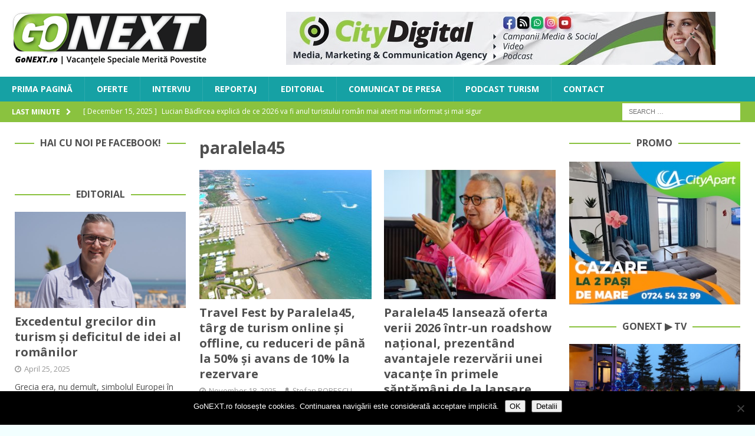

--- FILE ---
content_type: text/html;charset=UTF-8
request_url: https://www.gonext.ro/tag/paralela45/
body_size: 19114
content:
<!DOCTYPE html>
<html class="no-js mh-two-sb" lang="en-US">
<head>
<meta charset="UTF-8">
<meta name="viewport" content="width=device-width, initial-scale=1.0">
<link rel="profile" href="http://gmpg.org/xfn/11" />
<title>paralela45 &#8211; GoNEXT</title>
<meta name='robots' content='max-image-preview:large' />
<link rel='dns-prefetch' href='//stats.wp.com' />
<link rel='dns-prefetch' href='//fonts.googleapis.com' />
<link rel="alternate" type="application/rss+xml" title="GoNEXT &raquo; Feed" href="https://www.gonext.ro/feed/" />
<link rel="alternate" type="application/rss+xml" title="GoNEXT &raquo; Comments Feed" href="https://www.gonext.ro/comments/feed/" />
<link rel="alternate" type="application/rss+xml" title="GoNEXT &raquo; paralela45 Tag Feed" href="https://www.gonext.ro/tag/paralela45/feed/" />
<style id='wp-img-auto-sizes-contain-inline-css' type='text/css'>
img:is([sizes=auto i],[sizes^="auto," i]){contain-intrinsic-size:3000px 1500px}
/*# sourceURL=wp-img-auto-sizes-contain-inline-css */
</style>
<style id='wp-emoji-styles-inline-css' type='text/css'>

	img.wp-smiley, img.emoji {
		display: inline !important;
		border: none !important;
		box-shadow: none !important;
		height: 1em !important;
		width: 1em !important;
		margin: 0 0.07em !important;
		vertical-align: -0.1em !important;
		background: none !important;
		padding: 0 !important;
	}
/*# sourceURL=wp-emoji-styles-inline-css */
</style>
<style id='wp-block-library-inline-css' type='text/css'>
:root{--wp-block-synced-color:#7a00df;--wp-block-synced-color--rgb:122,0,223;--wp-bound-block-color:var(--wp-block-synced-color);--wp-editor-canvas-background:#ddd;--wp-admin-theme-color:#007cba;--wp-admin-theme-color--rgb:0,124,186;--wp-admin-theme-color-darker-10:#006ba1;--wp-admin-theme-color-darker-10--rgb:0,107,160.5;--wp-admin-theme-color-darker-20:#005a87;--wp-admin-theme-color-darker-20--rgb:0,90,135;--wp-admin-border-width-focus:2px}@media (min-resolution:192dpi){:root{--wp-admin-border-width-focus:1.5px}}.wp-element-button{cursor:pointer}:root .has-very-light-gray-background-color{background-color:#eee}:root .has-very-dark-gray-background-color{background-color:#313131}:root .has-very-light-gray-color{color:#eee}:root .has-very-dark-gray-color{color:#313131}:root .has-vivid-green-cyan-to-vivid-cyan-blue-gradient-background{background:linear-gradient(135deg,#00d084,#0693e3)}:root .has-purple-crush-gradient-background{background:linear-gradient(135deg,#34e2e4,#4721fb 50%,#ab1dfe)}:root .has-hazy-dawn-gradient-background{background:linear-gradient(135deg,#faaca8,#dad0ec)}:root .has-subdued-olive-gradient-background{background:linear-gradient(135deg,#fafae1,#67a671)}:root .has-atomic-cream-gradient-background{background:linear-gradient(135deg,#fdd79a,#004a59)}:root .has-nightshade-gradient-background{background:linear-gradient(135deg,#330968,#31cdcf)}:root .has-midnight-gradient-background{background:linear-gradient(135deg,#020381,#2874fc)}:root{--wp--preset--font-size--normal:16px;--wp--preset--font-size--huge:42px}.has-regular-font-size{font-size:1em}.has-larger-font-size{font-size:2.625em}.has-normal-font-size{font-size:var(--wp--preset--font-size--normal)}.has-huge-font-size{font-size:var(--wp--preset--font-size--huge)}.has-text-align-center{text-align:center}.has-text-align-left{text-align:left}.has-text-align-right{text-align:right}.has-fit-text{white-space:nowrap!important}#end-resizable-editor-section{display:none}.aligncenter{clear:both}.items-justified-left{justify-content:flex-start}.items-justified-center{justify-content:center}.items-justified-right{justify-content:flex-end}.items-justified-space-between{justify-content:space-between}.screen-reader-text{border:0;clip-path:inset(50%);height:1px;margin:-1px;overflow:hidden;padding:0;position:absolute;width:1px;word-wrap:normal!important}.screen-reader-text:focus{background-color:#ddd;clip-path:none;color:#444;display:block;font-size:1em;height:auto;left:5px;line-height:normal;padding:15px 23px 14px;text-decoration:none;top:5px;width:auto;z-index:100000}html :where(.has-border-color){border-style:solid}html :where([style*=border-top-color]){border-top-style:solid}html :where([style*=border-right-color]){border-right-style:solid}html :where([style*=border-bottom-color]){border-bottom-style:solid}html :where([style*=border-left-color]){border-left-style:solid}html :where([style*=border-width]){border-style:solid}html :where([style*=border-top-width]){border-top-style:solid}html :where([style*=border-right-width]){border-right-style:solid}html :where([style*=border-bottom-width]){border-bottom-style:solid}html :where([style*=border-left-width]){border-left-style:solid}html :where(img[class*=wp-image-]){height:auto;max-width:100%}:where(figure){margin:0 0 1em}html :where(.is-position-sticky){--wp-admin--admin-bar--position-offset:var(--wp-admin--admin-bar--height,0px)}@media screen and (max-width:600px){html :where(.is-position-sticky){--wp-admin--admin-bar--position-offset:0px}}

/*# sourceURL=wp-block-library-inline-css */
</style><style id='global-styles-inline-css' type='text/css'>
:root{--wp--preset--aspect-ratio--square: 1;--wp--preset--aspect-ratio--4-3: 4/3;--wp--preset--aspect-ratio--3-4: 3/4;--wp--preset--aspect-ratio--3-2: 3/2;--wp--preset--aspect-ratio--2-3: 2/3;--wp--preset--aspect-ratio--16-9: 16/9;--wp--preset--aspect-ratio--9-16: 9/16;--wp--preset--color--black: #000000;--wp--preset--color--cyan-bluish-gray: #abb8c3;--wp--preset--color--white: #ffffff;--wp--preset--color--pale-pink: #f78da7;--wp--preset--color--vivid-red: #cf2e2e;--wp--preset--color--luminous-vivid-orange: #ff6900;--wp--preset--color--luminous-vivid-amber: #fcb900;--wp--preset--color--light-green-cyan: #7bdcb5;--wp--preset--color--vivid-green-cyan: #00d084;--wp--preset--color--pale-cyan-blue: #8ed1fc;--wp--preset--color--vivid-cyan-blue: #0693e3;--wp--preset--color--vivid-purple: #9b51e0;--wp--preset--gradient--vivid-cyan-blue-to-vivid-purple: linear-gradient(135deg,rgb(6,147,227) 0%,rgb(155,81,224) 100%);--wp--preset--gradient--light-green-cyan-to-vivid-green-cyan: linear-gradient(135deg,rgb(122,220,180) 0%,rgb(0,208,130) 100%);--wp--preset--gradient--luminous-vivid-amber-to-luminous-vivid-orange: linear-gradient(135deg,rgb(252,185,0) 0%,rgb(255,105,0) 100%);--wp--preset--gradient--luminous-vivid-orange-to-vivid-red: linear-gradient(135deg,rgb(255,105,0) 0%,rgb(207,46,46) 100%);--wp--preset--gradient--very-light-gray-to-cyan-bluish-gray: linear-gradient(135deg,rgb(238,238,238) 0%,rgb(169,184,195) 100%);--wp--preset--gradient--cool-to-warm-spectrum: linear-gradient(135deg,rgb(74,234,220) 0%,rgb(151,120,209) 20%,rgb(207,42,186) 40%,rgb(238,44,130) 60%,rgb(251,105,98) 80%,rgb(254,248,76) 100%);--wp--preset--gradient--blush-light-purple: linear-gradient(135deg,rgb(255,206,236) 0%,rgb(152,150,240) 100%);--wp--preset--gradient--blush-bordeaux: linear-gradient(135deg,rgb(254,205,165) 0%,rgb(254,45,45) 50%,rgb(107,0,62) 100%);--wp--preset--gradient--luminous-dusk: linear-gradient(135deg,rgb(255,203,112) 0%,rgb(199,81,192) 50%,rgb(65,88,208) 100%);--wp--preset--gradient--pale-ocean: linear-gradient(135deg,rgb(255,245,203) 0%,rgb(182,227,212) 50%,rgb(51,167,181) 100%);--wp--preset--gradient--electric-grass: linear-gradient(135deg,rgb(202,248,128) 0%,rgb(113,206,126) 100%);--wp--preset--gradient--midnight: linear-gradient(135deg,rgb(2,3,129) 0%,rgb(40,116,252) 100%);--wp--preset--font-size--small: 13px;--wp--preset--font-size--medium: 20px;--wp--preset--font-size--large: 36px;--wp--preset--font-size--x-large: 42px;--wp--preset--spacing--20: 0.44rem;--wp--preset--spacing--30: 0.67rem;--wp--preset--spacing--40: 1rem;--wp--preset--spacing--50: 1.5rem;--wp--preset--spacing--60: 2.25rem;--wp--preset--spacing--70: 3.38rem;--wp--preset--spacing--80: 5.06rem;--wp--preset--shadow--natural: 6px 6px 9px rgba(0, 0, 0, 0.2);--wp--preset--shadow--deep: 12px 12px 50px rgba(0, 0, 0, 0.4);--wp--preset--shadow--sharp: 6px 6px 0px rgba(0, 0, 0, 0.2);--wp--preset--shadow--outlined: 6px 6px 0px -3px rgb(255, 255, 255), 6px 6px rgb(0, 0, 0);--wp--preset--shadow--crisp: 6px 6px 0px rgb(0, 0, 0);}:where(.is-layout-flex){gap: 0.5em;}:where(.is-layout-grid){gap: 0.5em;}body .is-layout-flex{display: flex;}.is-layout-flex{flex-wrap: wrap;align-items: center;}.is-layout-flex > :is(*, div){margin: 0;}body .is-layout-grid{display: grid;}.is-layout-grid > :is(*, div){margin: 0;}:where(.wp-block-columns.is-layout-flex){gap: 2em;}:where(.wp-block-columns.is-layout-grid){gap: 2em;}:where(.wp-block-post-template.is-layout-flex){gap: 1.25em;}:where(.wp-block-post-template.is-layout-grid){gap: 1.25em;}.has-black-color{color: var(--wp--preset--color--black) !important;}.has-cyan-bluish-gray-color{color: var(--wp--preset--color--cyan-bluish-gray) !important;}.has-white-color{color: var(--wp--preset--color--white) !important;}.has-pale-pink-color{color: var(--wp--preset--color--pale-pink) !important;}.has-vivid-red-color{color: var(--wp--preset--color--vivid-red) !important;}.has-luminous-vivid-orange-color{color: var(--wp--preset--color--luminous-vivid-orange) !important;}.has-luminous-vivid-amber-color{color: var(--wp--preset--color--luminous-vivid-amber) !important;}.has-light-green-cyan-color{color: var(--wp--preset--color--light-green-cyan) !important;}.has-vivid-green-cyan-color{color: var(--wp--preset--color--vivid-green-cyan) !important;}.has-pale-cyan-blue-color{color: var(--wp--preset--color--pale-cyan-blue) !important;}.has-vivid-cyan-blue-color{color: var(--wp--preset--color--vivid-cyan-blue) !important;}.has-vivid-purple-color{color: var(--wp--preset--color--vivid-purple) !important;}.has-black-background-color{background-color: var(--wp--preset--color--black) !important;}.has-cyan-bluish-gray-background-color{background-color: var(--wp--preset--color--cyan-bluish-gray) !important;}.has-white-background-color{background-color: var(--wp--preset--color--white) !important;}.has-pale-pink-background-color{background-color: var(--wp--preset--color--pale-pink) !important;}.has-vivid-red-background-color{background-color: var(--wp--preset--color--vivid-red) !important;}.has-luminous-vivid-orange-background-color{background-color: var(--wp--preset--color--luminous-vivid-orange) !important;}.has-luminous-vivid-amber-background-color{background-color: var(--wp--preset--color--luminous-vivid-amber) !important;}.has-light-green-cyan-background-color{background-color: var(--wp--preset--color--light-green-cyan) !important;}.has-vivid-green-cyan-background-color{background-color: var(--wp--preset--color--vivid-green-cyan) !important;}.has-pale-cyan-blue-background-color{background-color: var(--wp--preset--color--pale-cyan-blue) !important;}.has-vivid-cyan-blue-background-color{background-color: var(--wp--preset--color--vivid-cyan-blue) !important;}.has-vivid-purple-background-color{background-color: var(--wp--preset--color--vivid-purple) !important;}.has-black-border-color{border-color: var(--wp--preset--color--black) !important;}.has-cyan-bluish-gray-border-color{border-color: var(--wp--preset--color--cyan-bluish-gray) !important;}.has-white-border-color{border-color: var(--wp--preset--color--white) !important;}.has-pale-pink-border-color{border-color: var(--wp--preset--color--pale-pink) !important;}.has-vivid-red-border-color{border-color: var(--wp--preset--color--vivid-red) !important;}.has-luminous-vivid-orange-border-color{border-color: var(--wp--preset--color--luminous-vivid-orange) !important;}.has-luminous-vivid-amber-border-color{border-color: var(--wp--preset--color--luminous-vivid-amber) !important;}.has-light-green-cyan-border-color{border-color: var(--wp--preset--color--light-green-cyan) !important;}.has-vivid-green-cyan-border-color{border-color: var(--wp--preset--color--vivid-green-cyan) !important;}.has-pale-cyan-blue-border-color{border-color: var(--wp--preset--color--pale-cyan-blue) !important;}.has-vivid-cyan-blue-border-color{border-color: var(--wp--preset--color--vivid-cyan-blue) !important;}.has-vivid-purple-border-color{border-color: var(--wp--preset--color--vivid-purple) !important;}.has-vivid-cyan-blue-to-vivid-purple-gradient-background{background: var(--wp--preset--gradient--vivid-cyan-blue-to-vivid-purple) !important;}.has-light-green-cyan-to-vivid-green-cyan-gradient-background{background: var(--wp--preset--gradient--light-green-cyan-to-vivid-green-cyan) !important;}.has-luminous-vivid-amber-to-luminous-vivid-orange-gradient-background{background: var(--wp--preset--gradient--luminous-vivid-amber-to-luminous-vivid-orange) !important;}.has-luminous-vivid-orange-to-vivid-red-gradient-background{background: var(--wp--preset--gradient--luminous-vivid-orange-to-vivid-red) !important;}.has-very-light-gray-to-cyan-bluish-gray-gradient-background{background: var(--wp--preset--gradient--very-light-gray-to-cyan-bluish-gray) !important;}.has-cool-to-warm-spectrum-gradient-background{background: var(--wp--preset--gradient--cool-to-warm-spectrum) !important;}.has-blush-light-purple-gradient-background{background: var(--wp--preset--gradient--blush-light-purple) !important;}.has-blush-bordeaux-gradient-background{background: var(--wp--preset--gradient--blush-bordeaux) !important;}.has-luminous-dusk-gradient-background{background: var(--wp--preset--gradient--luminous-dusk) !important;}.has-pale-ocean-gradient-background{background: var(--wp--preset--gradient--pale-ocean) !important;}.has-electric-grass-gradient-background{background: var(--wp--preset--gradient--electric-grass) !important;}.has-midnight-gradient-background{background: var(--wp--preset--gradient--midnight) !important;}.has-small-font-size{font-size: var(--wp--preset--font-size--small) !important;}.has-medium-font-size{font-size: var(--wp--preset--font-size--medium) !important;}.has-large-font-size{font-size: var(--wp--preset--font-size--large) !important;}.has-x-large-font-size{font-size: var(--wp--preset--font-size--x-large) !important;}
/*# sourceURL=global-styles-inline-css */
</style>

<style id='classic-theme-styles-inline-css' type='text/css'>
/*! This file is auto-generated */
.wp-block-button__link{color:#fff;background-color:#32373c;border-radius:9999px;box-shadow:none;text-decoration:none;padding:calc(.667em + 2px) calc(1.333em + 2px);font-size:1.125em}.wp-block-file__button{background:#32373c;color:#fff;text-decoration:none}
/*# sourceURL=/wp-includes/css/classic-themes.min.css */
</style>
<link rel='stylesheet' id='cookie-notice-front-css' href='https://www.gonext.ro/wp-content/plugins/cookie-notice/css/front.min.css?ver=2.5.11' type='text/css' media='all' />
<link rel='stylesheet' id='mashsb-styles-css' href='https://www.gonext.ro/wp-content/plugins/mashsharer/assets/css/mashsb.min.css?ver=4.0.47' type='text/css' media='all' />
<style id='mashsb-styles-inline-css' type='text/css'>
.mashsb-count {color:#999999;}@media only screen and (min-width:568px){.mashsb-buttons a {min-width: 177px;}}
/*# sourceURL=mashsb-styles-inline-css */
</style>
<link rel='stylesheet' id='mh-magazine-css' href='https://www.gonext.ro/wp-content/themes/mh-magazine/style.css?ver=3.8.3' type='text/css' media='all' />
<link rel='stylesheet' id='mh-font-awesome-css' href='https://www.gonext.ro/wp-content/themes/mh-magazine/includes/font-awesome.min.css' type='text/css' media='all' />
<link rel='stylesheet' id='mh-google-fonts-css' href='https://fonts.googleapis.com/css?family=Open+Sans:300,400,400italic,600,700' type='text/css' media='all' />
<style id='jetpack_facebook_likebox-inline-css' type='text/css'>
.widget_facebook_likebox {
	overflow: hidden;
}

/*# sourceURL=https://www.gonext.ro/wp-content/plugins/jetpack/modules/widgets/facebook-likebox/style.css */
</style>
<link rel='stylesheet' id='slb_core-css' href='https://www.gonext.ro/wp-content/plugins/simple-lightbox/client/css/app.css?ver=2.9.4' type='text/css' media='all' />
<script type="text/javascript" id="cookie-notice-front-js-before">
/* <![CDATA[ */
var cnArgs = {"ajaxUrl":"https:\/\/www.gonext.ro\/wp-admin\/admin-ajax.php","nonce":"c75d444d90","hideEffect":"fade","position":"bottom","onScroll":false,"onScrollOffset":100,"onClick":false,"cookieName":"cookie_notice_accepted","cookieTime":2592000,"cookieTimeRejected":2592000,"globalCookie":false,"redirection":false,"cache":false,"revokeCookies":false,"revokeCookiesOpt":"automatic"};

//# sourceURL=cookie-notice-front-js-before
/* ]]> */
</script>
<script type="text/javascript" src="https://www.gonext.ro/wp-content/plugins/cookie-notice/js/front.min.js?ver=2.5.11" id="cookie-notice-front-js"></script>
<script type="text/javascript" src="https://www.gonext.ro/wp-content/plugins/jquery-updater/js/jquery-3.7.1.min.js?ver=3.7.1" id="jquery-core-js"></script>
<script type="text/javascript" src="https://www.gonext.ro/wp-content/plugins/jquery-updater/js/jquery-migrate-3.5.2.min.js?ver=3.5.2" id="jquery-migrate-js"></script>
<script type="text/javascript" id="mashsb-js-extra">
/* <![CDATA[ */
var mashsb = {"shares":"3","round_shares":"","animate_shares":"0","dynamic_buttons":"0","share_url":"https://www.gonext.ro/travel-fest-by-paralela45-targ-de-turism-online-si-offline-cu-reduceri-de-pana-la-50-si-avans-de-10-la-rezervare/","title":"Travel+Fest+by+Paralela45%2C+t%C3%A2rg+de+turism+online+%C8%99i+offline%2C+cu+reduceri+de+p%C3%A2n%C4%83+la+50%25+%C8%99i+avans+de+10%25+la+rezervare","image":"https://www.gonext.ro/wp-content/uploads/2024/09/Antalya-1.jpg","desc":"Travel Fest by Paralela45 din noiembrie, eveniment dedicat iubitorilor de vacan\u021be care doresc s\u0103 planifice urm\u0103toarele c\u0103l\u0103torii cu reduceri \u0219i beneficii unice, aduce, timp de o s\u0103pt\u0103m\u00e2n\u0103, discounturi exclusive \u0219i inspira\u021bie pentru urm\u0103toarea aventur\u0103. Paralela45 \u2026","hashtag":"@gonextro","subscribe":"content","subscribe_url":"","activestatus":"1","singular":"0","twitter_popup":"1","refresh":"0","nonce":"574de0c863","postid":"","servertime":"1765895773","ajaxurl":"https://www.gonext.ro/wp-admin/admin-ajax.php"};
//# sourceURL=mashsb-js-extra
/* ]]> */
</script>
<script type="text/javascript" src="https://www.gonext.ro/wp-content/plugins/mashsharer/assets/js/mashsb.min.js?ver=4.0.47" id="mashsb-js"></script>
<script type="text/javascript" src="https://www.gonext.ro/wp-content/themes/mh-magazine/js/scripts.js?ver=3.8.3" id="mh-scripts-js"></script>
<link rel="https://api.w.org/" href="https://www.gonext.ro/wp-json/" /><link rel="alternate" title="JSON" type="application/json" href="https://www.gonext.ro/wp-json/wp/v2/tags/10630" /><link rel="EditURI" type="application/rsd+xml" title="RSD" href="https://www.gonext.ro/xmlrpc.php?rsd" />
<meta name="generator" content="WordPress 6.9" />

<!-- This site is using AdRotate v5.17.1 to display their advertisements - https://ajdg.solutions/ -->
<!-- AdRotate CSS -->
<style type="text/css" media="screen">
	.g { margin:0px; padding:0px; overflow:hidden; line-height:1; zoom:1; }
	.g img { height:auto; }
	.g-col { position:relative; float:left; }
	.g-col:first-child { margin-left: 0; }
	.g-col:last-child { margin-right: 0; }
	.g-1 { margin:0px 0px 0px 0px;width:100%; max-width:728px; height:100%; max-height:90px; }
	.g-2 { width:100%; max-width:728px; height:100%; max-height:90px; margin: 0 auto; }
	.g-3 { min-width:2px; max-width:3648px; margin: 0 auto; }
	.b-3 { margin:2px; }
	.g-4 { min-width:2px; max-width:3648px; margin: 0 auto; }
	.b-4 { margin:2px; }
	.g-5 { min-width:2px; max-width:14448px; margin: 0 auto; }
	.b-5 { margin:2px; }
	@media only screen and (max-width: 480px) {
		.g-col, .g-dyn, .g-single { width:100%; margin-left:0; margin-right:0; }
	}
</style>
<!-- /AdRotate CSS -->

<!-- Global site tag (gtag.js) - Google Analytics -->
<script async src="https://www.googletagmanager.com/gtag/js?id=UA-112862054-1"></script>
<script>
  window.dataLayer = window.dataLayer || [];
  function gtag(){dataLayer.push(arguments);}
  gtag('js', new Date());

  gtag('config', 'UA-112862054-1');
</script>

<meta name="B-verify" content="06b261619a9de53b4e7fd062c0f6b7f1f62e8ce3" />	<style>img#wpstats{display:none}</style>
		<style type="text/css">
.mh-navigation li:hover, .mh-navigation ul li:hover > ul, .mh-main-nav-wrap, .mh-main-nav, .mh-social-nav li a:hover, .entry-tags li, .mh-slider-caption, .mh-widget-layout8 .mh-widget-title .mh-footer-widget-title-inner, .mh-widget-col-1 .mh-slider-caption, .mh-widget-col-1 .mh-posts-lineup-caption, .mh-carousel-layout1, .mh-spotlight-widget, .mh-social-widget li a, .mh-author-bio-widget, .mh-footer-widget .mh-tab-comment-excerpt, .mh-nip-item:hover .mh-nip-overlay, .mh-widget .tagcloud a, .mh-footer-widget .tagcloud a, .mh-footer, .mh-copyright-wrap, input[type=submit]:hover, #infinite-handle span:hover { background: #16a1a4; }
.mh-extra-nav-bg { background: rgba(22, 161, 164, 0.2); }
.mh-slider-caption, .mh-posts-stacked-title, .mh-posts-lineup-caption { background: #16a1a4; background: rgba(22, 161, 164, 0.8); }
@media screen and (max-width: 900px) { #mh-mobile .mh-slider-caption, #mh-mobile .mh-posts-lineup-caption { background: rgba(22, 161, 164, 1); } }
.slicknav_menu, .slicknav_nav ul, #mh-mobile .mh-footer-widget .mh-posts-stacked-overlay { border-color: #16a1a4; }
.mh-copyright, .mh-copyright a { color: #fff; }
.mh-widget-layout4 .mh-widget-title { background: #8ac23f; background: rgba(138, 194, 63, 0.6); }
.mh-preheader, .mh-wide-layout .mh-subheader, .mh-ticker-title, .mh-main-nav li:hover, .mh-footer-nav, .slicknav_menu, .slicknav_btn, .slicknav_nav .slicknav_item:hover, .slicknav_nav a:hover, .mh-back-to-top, .mh-subheading, .entry-tags .fa, .entry-tags li:hover, .mh-widget-layout2 .mh-widget-title, .mh-widget-layout4 .mh-widget-title-inner, .mh-widget-layout4 .mh-footer-widget-title, .mh-widget-layout5 .mh-widget-title-inner, .mh-widget-layout6 .mh-widget-title, #mh-mobile .flex-control-paging li a.flex-active, .mh-image-caption, .mh-carousel-layout1 .mh-carousel-caption, .mh-tab-button.active, .mh-tab-button.active:hover, .mh-footer-widget .mh-tab-button.active, .mh-social-widget li:hover a, .mh-footer-widget .mh-social-widget li a, .mh-footer-widget .mh-author-bio-widget, .tagcloud a:hover, .mh-widget .tagcloud a:hover, .mh-footer-widget .tagcloud a:hover, .mh-posts-stacked-item .mh-meta, .page-numbers:hover, .mh-loop-pagination .current, .mh-comments-pagination .current, .pagelink, a:hover .pagelink, input[type=submit], #infinite-handle span { background: #8ac23f; }
.mh-main-nav-wrap .slicknav_nav ul, blockquote, .mh-widget-layout1 .mh-widget-title, .mh-widget-layout3 .mh-widget-title, .mh-widget-layout5 .mh-widget-title, .mh-widget-layout8 .mh-widget-title:after, #mh-mobile .mh-slider-caption, .mh-carousel-layout1, .mh-spotlight-widget, .mh-author-bio-widget, .mh-author-bio-title, .mh-author-bio-image-frame, .mh-video-widget, .mh-tab-buttons, textarea:hover, input[type=text]:hover, input[type=email]:hover, input[type=tel]:hover, input[type=url]:hover { border-color: #8ac23f; }
.mh-dropcap, .mh-carousel-layout1 .flex-direction-nav a, .mh-carousel-layout2 .mh-carousel-caption, .mh-posts-digest-small-category, .mh-posts-lineup-more, .bypostauthor .fn:after, .mh-comment-list .comment-reply-link:before, #respond #cancel-comment-reply-link:before { color: #8ac23f; }
.mh-subheader, .page-numbers, a .pagelink, .mh-widget-layout3 .mh-widget-title, .mh-widget .search-form, .mh-tab-button, .mh-tab-content, .mh-nip-widget, .mh-magazine-facebook-page-widget, .mh-social-widget, .mh-posts-horizontal-widget, .mh-ad-spot, .mh-info-spot { background: #f2ffff; }
.mh-tab-post-item { border-color: rgba(255, 255, 255, 0.3); }
.mh-tab-comment-excerpt { background: rgba(255, 255, 255, 0.6); }
body, a, blockquote, blockquote cite, .post .entry-title, .page-title, .entry-content h1, .entry-content h2, .entry-content h3, .entry-content h4, .entry-content h5, .entry-content h6, .wp-caption-text, #respond .comment-reply-title, #respond #cancel-comment-reply-link, #respond .logged-in-as a, .mh-ping-list .mh-ping-item a, .mh-widget-layout1 .mh-widget-title, .mh-widget-layout7 .mh-widget-title, .mh-widget-layout8 .mh-widget-title, .mh-slider-layout4 .mh-slider-caption, .mh-slider-layout4 .mh-slider-caption a, .mh-slider-layout4 .mh-slider-caption a:hover { color: #4f4f4f; }
.mh-header-nav-bottom li a, .mh-social-nav-bottom .fa-mh-social, .mh-boxed-layout .mh-ticker-item-bottom a, .mh-header-date-bottom, .page-numbers, a .pagelink, .mh-widget-layout3 .mh-widget-title, .mh-widget-layout3 .mh-widget-title a, .mh-tabbed-widget, .mh-tabbed-widget a, .mh-posts-horizontal-title a { color: #4f4f4f; }
.entry-content a { color: #16a1a4; }
a:hover, .entry-content a:hover, #respond a:hover, #respond #cancel-comment-reply-link:hover, #respond .logged-in-as a:hover, .mh-comment-list .comment-meta a:hover, .mh-ping-list .mh-ping-item a:hover, .mh-meta a:hover, .mh-breadcrumb a:hover, .mh-tabbed-widget a:hover { color: #16a1a4; }
</style>
<!--[if lt IE 9]>
<script src="https://www.gonext.ro/wp-content/themes/mh-magazine/js/css3-mediaqueries.js"></script>
<![endif]-->
<style type="text/css">
.entry-content { font-size: 15px; font-size: 0.9375rem; }
</style>
<style type="text/css" id="custom-background-css">
body.custom-background { background-color: #f2ffff; }
</style>
	
<!-- Jetpack Open Graph Tags -->
<meta property="og:type" content="website" />
<meta property="og:title" content="paralela45 &#8211; GoNEXT" />
<meta property="og:url" content="https://www.gonext.ro/tag/paralela45/" />
<meta property="og:site_name" content="GoNEXT" />
<meta property="og:image" content="https://www.gonext.ro/wp-content/uploads/2018/01/cropped-GoNext_FINAL-cub.png" />
<meta property="og:image:width" content="512" />
<meta property="og:image:height" content="512" />
<meta property="og:image:alt" content="" />
<meta property="og:locale" content="en_US" />
<meta name="twitter:site" content="@boioglu" />

<!-- End Jetpack Open Graph Tags -->
<link rel="icon" href="https://www.gonext.ro/wp-content/uploads/2018/01/cropped-GoNext_FINAL-cub-32x32.png" sizes="32x32" />
<link rel="icon" href="https://www.gonext.ro/wp-content/uploads/2018/01/cropped-GoNext_FINAL-cub-192x192.png" sizes="192x192" />
<link rel="apple-touch-icon" href="https://www.gonext.ro/wp-content/uploads/2018/01/cropped-GoNext_FINAL-cub-180x180.png" />
<meta name="msapplication-TileImage" content="https://www.gonext.ro/wp-content/uploads/2018/01/cropped-GoNext_FINAL-cub-270x270.png" />

<meta property="fb:app_id" content="575681846389316"/>
<!-- <meta property="article:publisher" content="https://www.facebook.com/GoNextRo" /> -->
<meta property="fb:pages" content="165707300714994">

<meta property="article:author" content="cosmin79" /><meta property="ia:markup_url" content="https://www.gonext.ro/tag/paralela45">
<meta property="ia:markup_url_dev" content="https://www.gonext.ro/tag/paralela45">
<meta property="ia:rules_url" content="https://www.gonext.ro/tag/paralela45">
<meta property="ia:rules_url_dev" content="https://www.gonext.ro/tag/paralela45">

</head>
<body id="mh-mobile" class="archive tag tag-paralela45 tag-10630 custom-background wp-custom-logo wp-theme-mh-magazine cookies-not-set mh-wide-layout mh-left-sb mh-loop-layout4 mh-widget-layout8 mh-loop-hide-caption" itemscope="itemscope" itemtype="http://schema.org/WebPage">
<div class="mh-header-nav-mobile clearfix"></div>
<header class="mh-header" itemscope="itemscope" itemtype="http://schema.org/WPHeader">
	<div class="mh-container mh-container-inner clearfix">
		<div class="mh-custom-header clearfix">
<div class="mh-header-columns mh-row clearfix">
<div class="mh-col-1-3 mh-site-identity">
<div class="mh-site-logo" role="banner" itemscope="itemscope" itemtype="http://schema.org/Brand">
<a href="https://www.gonext.ro/" class="custom-logo-link" rel="home"><img width="330" height="90" src="https://www.gonext.ro/wp-content/uploads/2018/01/GoNext_logo_header1.png" class="custom-logo" alt="GoNEXT" decoding="async" srcset="https://www.gonext.ro/wp-content/uploads/2018/01/GoNext_logo_header1.png 330w, https://www.gonext.ro/wp-content/uploads/2018/01/GoNext_logo_header1-300x82.png 300w, https://www.gonext.ro/wp-content/uploads/2018/01/GoNext_logo_header1-326x90.png 326w" sizes="(max-width: 330px) 100vw, 330px" /></a></div>
</div>
<aside class="mh-col-2-3 mh-header-widget-2">
<div id="text-2" class="mh-widget mh-header-2 widget_text">			<div class="textwidget"><div class="g g-2"><div class="g-dyn a-5 c-1"><a class="gofollow" data-track="NSwyLDYw" href="https://www.citydigital.ro/" target="_blank"><img decoding="async" src="https://www.gonext.ro/wp-content/uploads/2023/09/banner_CityDigital_728x90_v01.jpg" /></a></div><div class="g-dyn a-15 c-2"><a class="gofollow" data-track="MTUsMiw2MA==" href="https://www.cityapart.ro/" target="_blank"><img decoding="async" src="https://www.gonext.ro/wp-content/uploads/2023/08/banner_CityApart_728x90.jpg" /></a></div></div>
</div>
		</div></aside>
</div>
</div>
	</div>
	<div class="mh-main-nav-wrap">
		<nav class="mh-navigation mh-main-nav mh-container mh-container-inner clearfix" itemscope="itemscope" itemtype="http://schema.org/SiteNavigationElement">
			<div class="menu-menu-main-navigation-container"><ul id="menu-menu-main-navigation" class="menu"><li id="menu-item-92" class="menu-item menu-item-type-post_type menu-item-object-page menu-item-home menu-item-92"><a href="https://www.gonext.ro/">Prima Pagină</a></li>
<li id="menu-item-90" class="menu-item menu-item-type-taxonomy menu-item-object-category menu-item-90"><a href="https://www.gonext.ro/category/oferte/">Oferte</a></li>
<li id="menu-item-1442" class="menu-item menu-item-type-taxonomy menu-item-object-category menu-item-1442"><a href="https://www.gonext.ro/category/interviu/">Interviu</a></li>
<li id="menu-item-91" class="menu-item menu-item-type-taxonomy menu-item-object-category menu-item-91"><a href="https://www.gonext.ro/category/reportaj/">Reportaj</a></li>
<li id="menu-item-1444" class="menu-item menu-item-type-taxonomy menu-item-object-category menu-item-1444"><a href="https://www.gonext.ro/category/editorial/">Editorial</a></li>
<li id="menu-item-1443" class="menu-item menu-item-type-taxonomy menu-item-object-category menu-item-1443"><a href="https://www.gonext.ro/category/comunicat-de-presa/">Comunicat de Presa</a></li>
<li id="menu-item-25" class="menu-item menu-item-type-custom menu-item-object-custom menu-item-25"><a href="http://allinclusive.citypodcast.ro">Podcast Turism</a></li>
<li id="menu-item-89" class="menu-item menu-item-type-post_type menu-item-object-page menu-item-89"><a href="https://www.gonext.ro/contact/">Contact</a></li>
</ul></div>		</nav>
	</div>
	</header>
	<div class="mh-subheader">
		<div class="mh-container mh-container-inner mh-row clearfix">
							<div class="mh-header-bar-content mh-header-bar-bottom-left mh-col-2-3 clearfix">
											<div class="mh-header-ticker mh-header-ticker-bottom">
							<div class="mh-ticker-bottom">
			<div class="mh-ticker-title mh-ticker-title-bottom">
			Last Minute<i class="fa fa-chevron-right"></i>		</div>
		<div class="mh-ticker-content mh-ticker-content-bottom">
		<ul id="mh-ticker-loop-bottom">				<li class="mh-ticker-item mh-ticker-item-bottom">
					<a href="https://www.gonext.ro/lucian-badircea-explica-de-ce-2026-va-fi-anul-turistului-roman-mai-atent-mai-informat-si-mai-sigur-pe-alegerile-sale/" title="Lucian Bădîrcea explică de ce 2026 va fi anul turistului român mai atent mai informat și mai sigur pe alegerile sale">
						<span class="mh-ticker-item-date mh-ticker-item-date-bottom">
                        	[ December 15, 2025 ]                        </span>
						<span class="mh-ticker-item-title mh-ticker-item-title-bottom">
							Lucian Bădîrcea explică de ce 2026 va fi anul turistului român mai atent mai informat și mai sigur pe alegerile sale						</span>
													<span class="mh-ticker-item-cat mh-ticker-item-cat-bottom">
								<i class="fa fa-caret-right"></i>
																Agentii de Turism							</span>
											</a>
				</li>				<li class="mh-ticker-item mh-ticker-item-bottom">
					<a href="https://www.gonext.ro/foto-video-revelion-la-gura-humorului-locul-unde-timpul-traditia-si-anul-nou-nu-se-lasa-constranse-de-calendar/" title="FOTO VIDEO Revelion la Gura Humorului, locul unde timpul, tradiția și Anul Nou nu se lasă constrânse de calendar">
						<span class="mh-ticker-item-date mh-ticker-item-date-bottom">
                        	[ December 15, 2025 ]                        </span>
						<span class="mh-ticker-item-title mh-ticker-item-title-bottom">
							FOTO VIDEO Revelion la Gura Humorului, locul unde timpul, tradiția și Anul Nou nu se lasă constrânse de calendar						</span>
													<span class="mh-ticker-item-cat mh-ticker-item-cat-bottom">
								<i class="fa fa-caret-right"></i>
																Emisiune							</span>
											</a>
				</li>				<li class="mh-ticker-item mh-ticker-item-bottom">
					<a href="https://www.gonext.ro/foto-video-ipotesti-locul-de-unde-mihai-eminescu-nu-a-plecat-niciodata/" title="FOTO VIDEO Ipotești, locul de unde Mihai Eminescu nu a plecat niciodată">
						<span class="mh-ticker-item-date mh-ticker-item-date-bottom">
                        	[ December 13, 2025 ]                        </span>
						<span class="mh-ticker-item-title mh-ticker-item-title-bottom">
							FOTO VIDEO Ipotești, locul de unde Mihai Eminescu nu a plecat niciodată						</span>
													<span class="mh-ticker-item-cat mh-ticker-item-cat-bottom">
								<i class="fa fa-caret-right"></i>
																Cultural							</span>
											</a>
				</li>				<li class="mh-ticker-item mh-ticker-item-bottom">
					<a href="https://www.gonext.ro/atentionare-de-calatorie-pentru-cei-care-merg-in-portugalia-arhipelagul-madeira-sub-cod-rosu-de-vant-precipitatii-si-agitatie-maritima/" title="Atenționare de călătorie pentru cei care merg în Portugalia. Arhipelagul Madeira, sub cod roșu de vânt, precipitații și agitație maritimă">
						<span class="mh-ticker-item-date mh-ticker-item-date-bottom">
                        	[ December 13, 2025 ]                        </span>
						<span class="mh-ticker-item-title mh-ticker-item-title-bottom">
							Atenționare de călătorie pentru cei care merg în Portugalia. Arhipelagul Madeira, sub cod roșu de vânt, precipitații și agitație maritimă						</span>
													<span class="mh-ticker-item-cat mh-ticker-item-cat-bottom">
								<i class="fa fa-caret-right"></i>
																Comunicat de Presa							</span>
											</a>
				</li>		</ul>
	</div>
</div>						</div>
									</div>
										<div class="mh-header-bar-content mh-header-bar-bottom-right mh-col-1-3 clearfix">
											<aside class="mh-header-search mh-header-search-bottom">
							<form role="search" method="get" class="search-form" action="https://www.gonext.ro/">
				<label>
					<span class="screen-reader-text">Search for:</span>
					<input type="search" class="search-field" placeholder="Search &hellip;" value="" name="s" />
				</label>
				<input type="submit" class="search-submit" value="Search" />
			</form>						</aside>
									</div>
					</div>
	</div>
<div class="mh-container mh-container-outer">
<div class="mh-wrapper clearfix">
	<div class="mh-main clearfix">
		<div id="main-content" class="mh-loop mh-content" role="main">				<header class="page-header"><h1 class="page-title">paralela45</h1>				</header><div class="mh-row mh-posts-grid clearfix">
<div class="mh-col-1-2 mh-posts-grid-col clearfix">
<article class="post-27705 format-standard mh-posts-grid-item clearfix">
	<figure class="mh-posts-grid-thumb">
		<a class="mh-thumb-icon mh-thumb-icon-small-mobile" href="https://www.gonext.ro/travel-fest-by-paralela45-targ-de-turism-online-si-offline-cu-reduceri-de-pana-la-50-si-avans-de-10-la-rezervare/" title="Travel Fest by Paralela45, târg de turism online și offline, cu reduceri de până la 50% și avans de 10% la rezervare"><img width="326" height="245" src="https://www.gonext.ro/wp-content/uploads/2024/09/Antalya-1-326x245.jpg" class="attachment-mh-magazine-medium size-mh-magazine-medium wp-post-image" alt="" decoding="async" fetchpriority="high" srcset="https://www.gonext.ro/wp-content/uploads/2024/09/Antalya-1-326x245.jpg 326w, https://www.gonext.ro/wp-content/uploads/2024/09/Antalya-1-678x509.jpg 678w, https://www.gonext.ro/wp-content/uploads/2024/09/Antalya-1-80x60.jpg 80w" sizes="(max-width: 326px) 100vw, 326px" />		</a>
					<div class="mh-image-caption mh-posts-grid-caption">
				Agentii de Turism			</div>
			</figure>
	<h3 class="entry-title mh-posts-grid-title">
		<a href="https://www.gonext.ro/travel-fest-by-paralela45-targ-de-turism-online-si-offline-cu-reduceri-de-pana-la-50-si-avans-de-10-la-rezervare/" title="Travel Fest by Paralela45, târg de turism online și offline, cu reduceri de până la 50% și avans de 10% la rezervare" rel="bookmark">
			Travel Fest by Paralela45, târg de turism online și offline, cu reduceri de până la 50% și avans de 10% la rezervare		</a>
	</h3>
	<div class="mh-meta entry-meta">
<span class="entry-meta-date updated"><i class="fa fa-clock-o"></i><a href="https://www.gonext.ro/2025/11/">November 18, 2025</a></span>
<span class="entry-meta-author author vcard"><i class="fa fa-user"></i><a class="fn" href="https://www.gonext.ro/author/cosmin79/">Ștefan POPESCU</a></span>
</div>
	<div class="mh-posts-grid-excerpt clearfix">
		<div class="mh-excerpt"><p>Travel Fest by Paralela45 din noiembrie, eveniment dedicat iubitorilor de vacanțe care doresc să planifice următoarele călătorii cu reduceri și beneficii unice, aduce, timp de o săptămână, discounturi exclusive și inspirație pentru următoarea aventură. Paralela45 <a class="mh-excerpt-more" href="https://www.gonext.ro/travel-fest-by-paralela45-targ-de-turism-online-si-offline-cu-reduceri-de-pana-la-50-si-avans-de-10-la-rezervare/" title="Travel Fest by Paralela45, târg de turism online și offline, cu reduceri de până la 50% și avans de 10% la rezervare">&#8230;</a></p>
</div>	</div>
</article></div>
<div class="mh-col-1-2 mh-posts-grid-col clearfix">
<article class="post-27164 format-standard mh-posts-grid-item clearfix">
	<figure class="mh-posts-grid-thumb">
		<a class="mh-thumb-icon mh-thumb-icon-small-mobile" href="https://www.gonext.ro/paralela45-lanseaza-oferta-verii-2026-intr-un-roadshow-national-prezentand-avantajele-rezervarii-unei-vacante-in-primele-saptamani-de-la-lansare/" title="Paralela45 lansează oferta verii 2026 într-un roadshow național, prezentând avantajele rezervării unei vacanțe în primele săptămâni de la lansare"><img width="326" height="245" src="https://www.gonext.ro/wp-content/uploads/2025/09/Alin-Burcea-326x245.jpg" class="attachment-mh-magazine-medium size-mh-magazine-medium wp-post-image" alt="" decoding="async" srcset="https://www.gonext.ro/wp-content/uploads/2025/09/Alin-Burcea-326x245.jpg 326w, https://www.gonext.ro/wp-content/uploads/2025/09/Alin-Burcea-678x509.jpg 678w, https://www.gonext.ro/wp-content/uploads/2025/09/Alin-Burcea-80x60.jpg 80w" sizes="(max-width: 326px) 100vw, 326px" />		</a>
					<div class="mh-image-caption mh-posts-grid-caption">
				Agentii de Turism			</div>
			</figure>
	<h3 class="entry-title mh-posts-grid-title">
		<a href="https://www.gonext.ro/paralela45-lanseaza-oferta-verii-2026-intr-un-roadshow-national-prezentand-avantajele-rezervarii-unei-vacante-in-primele-saptamani-de-la-lansare/" title="Paralela45 lansează oferta verii 2026 într-un roadshow național, prezentând avantajele rezervării unei vacanțe în primele săptămâni de la lansare" rel="bookmark">
			Paralela45 lansează oferta verii 2026 într-un roadshow național, prezentând avantajele rezervării unei vacanțe în primele săptămâni de la lansare		</a>
	</h3>
	<div class="mh-meta entry-meta">
<span class="entry-meta-date updated"><i class="fa fa-clock-o"></i><a href="https://www.gonext.ro/2025/09/">September 25, 2025</a></span>
<span class="entry-meta-author author vcard"><i class="fa fa-user"></i><a class="fn" href="https://www.gonext.ro/author/cosmin79/">Ștefan POPESCU</a></span>
</div>
	<div class="mh-posts-grid-excerpt clearfix">
		<div class="mh-excerpt"><p>Paralela45 anunță programul de vacanțe pe zboruri directe pentru sezonul estival 2026 într-un roadshow desfășurat în zece orașe, în prezența a sute de agenții de turism partenere, informând despre avantajele rezervării în perioada presale. Turiștii <a class="mh-excerpt-more" href="https://www.gonext.ro/paralela45-lanseaza-oferta-verii-2026-intr-un-roadshow-national-prezentand-avantajele-rezervarii-unei-vacante-in-primele-saptamani-de-la-lansare/" title="Paralela45 lansează oferta verii 2026 într-un roadshow național, prezentând avantajele rezervării unei vacanțe în primele săptămâni de la lansare">&#8230;</a></p>
</div>	</div>
</article></div>
</div>
<div class="mh-row mh-posts-grid mh-posts-grid-more clearfix">
<div class="mh-col-1-2 mh-posts-grid-col clearfix">
<article class="post-26036 format-standard mh-posts-grid-item clearfix">
	<figure class="mh-posts-grid-thumb">
		<a class="mh-thumb-icon mh-thumb-icon-small-mobile" href="https://www.gonext.ro/paralela45-atrage-un-investitor-strategic-in-anul-aniversar-35-si-mizeaza-pe-cresterea-cotei-de-piata-cu-variante-noi-de-outgoing-pentru-romani-si-incoming-din-polonia/" title="Paralela45 atrage un investitor strategic în anul aniversar 35 și mizează pe creșterea cotei de piață cu variante noi de outgoing pentru români și incoming din Polonia"><img width="326" height="245" src="https://www.gonext.ro/wp-content/uploads/2025/05/Alin-Burcea-326x245.jpg" class="attachment-mh-magazine-medium size-mh-magazine-medium wp-post-image" alt="" decoding="async" srcset="https://www.gonext.ro/wp-content/uploads/2025/05/Alin-Burcea-326x245.jpg 326w, https://www.gonext.ro/wp-content/uploads/2025/05/Alin-Burcea-678x509.jpg 678w, https://www.gonext.ro/wp-content/uploads/2025/05/Alin-Burcea-80x60.jpg 80w" sizes="(max-width: 326px) 100vw, 326px" />		</a>
					<div class="mh-image-caption mh-posts-grid-caption">
				Agentii de Turism			</div>
			</figure>
	<h3 class="entry-title mh-posts-grid-title">
		<a href="https://www.gonext.ro/paralela45-atrage-un-investitor-strategic-in-anul-aniversar-35-si-mizeaza-pe-cresterea-cotei-de-piata-cu-variante-noi-de-outgoing-pentru-romani-si-incoming-din-polonia/" title="Paralela45 atrage un investitor strategic în anul aniversar 35 și mizează pe creșterea cotei de piață cu variante noi de outgoing pentru români și incoming din Polonia" rel="bookmark">
			Paralela45 atrage un investitor strategic în anul aniversar 35 și mizează pe creșterea cotei de piață cu variante noi de outgoing pentru români și incoming din Polonia		</a>
	</h3>
	<div class="mh-meta entry-meta">
<span class="entry-meta-date updated"><i class="fa fa-clock-o"></i><a href="https://www.gonext.ro/2025/05/">May 15, 2025</a></span>
<span class="entry-meta-author author vcard"><i class="fa fa-user"></i><a class="fn" href="https://www.gonext.ro/author/cosmin79/">Ștefan POPESCU</a></span>
</div>
	<div class="mh-posts-grid-excerpt clearfix">
		<div class="mh-excerpt"><p>Paralela45 anunță fuziunea cu Rainbow Tours Polonia, una dintre cele mai mari agenții de turism din Polonia, și mizează pe creșterea cotei de piață, în următorii ani, valorificând infuzia de know-how și capital străin. Acordul <a class="mh-excerpt-more" href="https://www.gonext.ro/paralela45-atrage-un-investitor-strategic-in-anul-aniversar-35-si-mizeaza-pe-cresterea-cotei-de-piata-cu-variante-noi-de-outgoing-pentru-romani-si-incoming-din-polonia/" title="Paralela45 atrage un investitor strategic în anul aniversar 35 și mizează pe creșterea cotei de piață cu variante noi de outgoing pentru români și incoming din Polonia">&#8230;</a></p>
</div>	</div>
</article></div>
<div class="mh-col-1-2 mh-posts-grid-col clearfix">
<article class="post-24547 format-standard mh-posts-grid-item clearfix">
	<figure class="mh-posts-grid-thumb">
		<a class="mh-thumb-icon mh-thumb-icon-small-mobile" href="https://www.gonext.ro/travel-hub-by-paralela45-targ-de-turism-online-si-offline-cu-reduceri-de-pana-la-45/" title="“Travel Hub by Paralela45”, târg de turism online și offline, cu reduceri de până la 45%"><img width="326" height="245" src="https://www.gonext.ro/wp-content/uploads/2021/06/agentie-Paralela-45-326x245.jpg" class="attachment-mh-magazine-medium size-mh-magazine-medium wp-post-image" alt="" decoding="async" loading="lazy" srcset="https://www.gonext.ro/wp-content/uploads/2021/06/agentie-Paralela-45-326x245.jpg 326w, https://www.gonext.ro/wp-content/uploads/2021/06/agentie-Paralela-45-678x509.jpg 678w, https://www.gonext.ro/wp-content/uploads/2021/06/agentie-Paralela-45-80x60.jpg 80w" sizes="auto, (max-width: 326px) 100vw, 326px" />		</a>
					<div class="mh-image-caption mh-posts-grid-caption">
				Comunicat de Presa			</div>
			</figure>
	<h3 class="entry-title mh-posts-grid-title">
		<a href="https://www.gonext.ro/travel-hub-by-paralela45-targ-de-turism-online-si-offline-cu-reduceri-de-pana-la-45/" title="“Travel Hub by Paralela45”, târg de turism online și offline, cu reduceri de până la 45%" rel="bookmark">
			“Travel Hub by Paralela45”, târg de turism online și offline, cu reduceri de până la 45%		</a>
	</h3>
	<div class="mh-meta entry-meta">
<span class="entry-meta-date updated"><i class="fa fa-clock-o"></i><a href="https://www.gonext.ro/2024/11/">November 20, 2024</a></span>
<span class="entry-meta-author author vcard"><i class="fa fa-user"></i><a class="fn" href="https://www.gonext.ro/author/cosmin79/">Ștefan POPESCU</a></span>
</div>
	<div class="mh-posts-grid-excerpt clearfix">
		<div class="mh-excerpt"><p>Paralela45 organizează târg de turism online și offline, în agențiile proprii, între 20 și 25 noiembrie, cu vacanțe pe toate continentele mai ieftine cu până la 45%. În campania cu cele mai mari reduceri din <a class="mh-excerpt-more" href="https://www.gonext.ro/travel-hub-by-paralela45-targ-de-turism-online-si-offline-cu-reduceri-de-pana-la-45/" title="“Travel Hub by Paralela45”, târg de turism online și offline, cu reduceri de până la 45%">&#8230;</a></p>
</div>	</div>
</article></div>
</div>
<div class="mh-row mh-posts-grid mh-posts-grid-more clearfix">
<div class="mh-col-1-2 mh-posts-grid-col clearfix">
<article class="post-24260 format-standard mh-posts-grid-item clearfix">
	<figure class="mh-posts-grid-thumb">
		<a class="mh-thumb-icon mh-thumb-icon-small-mobile" href="https://www.gonext.ro/paralela45-au-inceput-rezervarile-pentru-antalya-si-alanya-2025-cu-o-reducere-de-pana-la-50-a-preturilor-pachetelor-in-perioada-de-early-booking-pastrate-la-nivelul-din-2024/" title="Paralela45: Au început rezervările pentru Antalya și Alanya 2025, cu o reducere de până la 50% a prețurilor pachetelor în perioada de Early Booking, păstrate la nivelul din 2024"><img width="326" height="245" src="https://www.gonext.ro/wp-content/uploads/2024/09/Antalya-1-326x245.jpg" class="attachment-mh-magazine-medium size-mh-magazine-medium wp-post-image" alt="" decoding="async" loading="lazy" srcset="https://www.gonext.ro/wp-content/uploads/2024/09/Antalya-1-326x245.jpg 326w, https://www.gonext.ro/wp-content/uploads/2024/09/Antalya-1-678x509.jpg 678w, https://www.gonext.ro/wp-content/uploads/2024/09/Antalya-1-80x60.jpg 80w" sizes="auto, (max-width: 326px) 100vw, 326px" />		</a>
					<div class="mh-image-caption mh-posts-grid-caption">
				Agentii de Turism			</div>
			</figure>
	<h3 class="entry-title mh-posts-grid-title">
		<a href="https://www.gonext.ro/paralela45-au-inceput-rezervarile-pentru-antalya-si-alanya-2025-cu-o-reducere-de-pana-la-50-a-preturilor-pachetelor-in-perioada-de-early-booking-pastrate-la-nivelul-din-2024/" title="Paralela45: Au început rezervările pentru Antalya și Alanya 2025, cu o reducere de până la 50% a prețurilor pachetelor în perioada de Early Booking, păstrate la nivelul din 2024" rel="bookmark">
			Paralela45: Au început rezervările pentru Antalya și Alanya 2025, cu o reducere de până la 50% a prețurilor pachetelor în perioada de Early Booking, păstrate la nivelul din 2024		</a>
	</h3>
	<div class="mh-meta entry-meta">
<span class="entry-meta-date updated"><i class="fa fa-clock-o"></i><a href="https://www.gonext.ro/2024/09/">September 13, 2024</a></span>
<span class="entry-meta-author author vcard"><i class="fa fa-user"></i><a class="fn" href="https://www.gonext.ro/author/cosmin79/">Ștefan POPESCU</a></span>
</div>
	<div class="mh-posts-grid-excerpt clearfix">
		<div class="mh-excerpt"><p>Vacanța în Antalya și Alanya din 2025 se rezervă începând din luna septembrie 2024, Paralela45 lansând, în premieră pe piața turistică, oferta pentru anul următor înainte de finalizarea sezonului în curs, cu o reducere de <a class="mh-excerpt-more" href="https://www.gonext.ro/paralela45-au-inceput-rezervarile-pentru-antalya-si-alanya-2025-cu-o-reducere-de-pana-la-50-a-preturilor-pachetelor-in-perioada-de-early-booking-pastrate-la-nivelul-din-2024/" title="Paralela45: Au început rezervările pentru Antalya și Alanya 2025, cu o reducere de până la 50% a prețurilor pachetelor în perioada de Early Booking, păstrate la nivelul din 2024">&#8230;</a></p>
</div>	</div>
</article></div>
<div class="mh-col-1-2 mh-posts-grid-col clearfix">
<article class="post-23620 format-standard mh-posts-grid-item clearfix">
	<figure class="mh-posts-grid-thumb">
		<a class="mh-thumb-icon mh-thumb-icon-small-mobile" href="https://www.gonext.ro/foto-paralela45-grecia-ramane-grecia-26-de-zboruri-saptamanale-din-11-orase-ale-tarii-in-sezonul-2024-cand-estimam-o-crestere-cu-10-a-destinatiei/" title="FOTO Paralela45: „Grecia rămâne Grecia. 26 de zboruri săptămânale din 11 orașe ale țării în sezonul 2024, când estimăm o creștere cu 10% a destinației”"><img width="326" height="245" src="https://www.gonext.ro/wp-content/uploads/2024/07/Grecia-2-326x245.jpg" class="attachment-mh-magazine-medium size-mh-magazine-medium wp-post-image" alt="" decoding="async" loading="lazy" srcset="https://www.gonext.ro/wp-content/uploads/2024/07/Grecia-2-326x245.jpg 326w, https://www.gonext.ro/wp-content/uploads/2024/07/Grecia-2-678x509.jpg 678w, https://www.gonext.ro/wp-content/uploads/2024/07/Grecia-2-80x60.jpg 80w" sizes="auto, (max-width: 326px) 100vw, 326px" />		</a>
					<div class="mh-image-caption mh-posts-grid-caption">
				Agentii de Turism			</div>
			</figure>
	<h3 class="entry-title mh-posts-grid-title">
		<a href="https://www.gonext.ro/foto-paralela45-grecia-ramane-grecia-26-de-zboruri-saptamanale-din-11-orase-ale-tarii-in-sezonul-2024-cand-estimam-o-crestere-cu-10-a-destinatiei/" title="FOTO Paralela45: „Grecia rămâne Grecia. 26 de zboruri săptămânale din 11 orașe ale țării în sezonul 2024, când estimăm o creștere cu 10% a destinației”" rel="bookmark">
			FOTO Paralela45: „Grecia rămâne Grecia. 26 de zboruri săptămânale din 11 orașe ale țării în sezonul 2024, când estimăm o creștere cu 10% a destinației”		</a>
	</h3>
	<div class="mh-meta entry-meta">
<span class="entry-meta-date updated"><i class="fa fa-clock-o"></i><a href="https://www.gonext.ro/2024/07/">July 6, 2024</a></span>
<span class="entry-meta-author author vcard"><i class="fa fa-user"></i><a class="fn" href="https://www.gonext.ro/author/cosmin79/">Ștefan POPESCU</a></span>
</div>
	<div class="mh-posts-grid-excerpt clearfix">
		<div class="mh-excerpt"><p>Au început vacanțele cu zbor charter în insulele grecești, cursele din sezonul 2024 fiind cu mult diversificate față de anii anteriori, când se organizau din orașele mari ale țării spre Creta, Rhodos, Corfu și Zakynthos. <a class="mh-excerpt-more" href="https://www.gonext.ro/foto-paralela45-grecia-ramane-grecia-26-de-zboruri-saptamanale-din-11-orase-ale-tarii-in-sezonul-2024-cand-estimam-o-crestere-cu-10-a-destinatiei/" title="FOTO Paralela45: „Grecia rămâne Grecia. 26 de zboruri săptămânale din 11 orașe ale țării în sezonul 2024, când estimăm o creștere cu 10% a destinației”">&#8230;</a></p>
</div>	</div>
</article></div>
</div>
<div class="mh-row mh-posts-grid mh-posts-grid-more clearfix">
<div class="mh-col-1-2 mh-posts-grid-col clearfix">
<article class="post-23506 format-standard mh-posts-grid-item clearfix">
	<figure class="mh-posts-grid-thumb">
		<a class="mh-thumb-icon mh-thumb-icon-small-mobile" href="https://www.gonext.ro/foto-paralela45-cu-incoming-personalizat-pe-dorinta-turistilor-straini-de-petrecere-a-vacantei-romania-devine-destinatie-europeana-de-top-pentru-cultura-si-distractie/" title="FOTO Paralela45: Cu incoming personalizat pe dorința turiștilor străini de petrecere a vacanței, România devine destinație europeană de top pentru cultură și distracție"><img width="326" height="245" src="https://www.gonext.ro/wp-content/uploads/2024/07/Incoming-Paralela45-4-326x245.jpg" class="attachment-mh-magazine-medium size-mh-magazine-medium wp-post-image" alt="" decoding="async" loading="lazy" srcset="https://www.gonext.ro/wp-content/uploads/2024/07/Incoming-Paralela45-4-326x245.jpg 326w, https://www.gonext.ro/wp-content/uploads/2024/07/Incoming-Paralela45-4-678x509.jpg 678w, https://www.gonext.ro/wp-content/uploads/2024/07/Incoming-Paralela45-4-80x60.jpg 80w" sizes="auto, (max-width: 326px) 100vw, 326px" />		</a>
					<div class="mh-image-caption mh-posts-grid-caption">
				Agentii de Turism			</div>
			</figure>
	<h3 class="entry-title mh-posts-grid-title">
		<a href="https://www.gonext.ro/foto-paralela45-cu-incoming-personalizat-pe-dorinta-turistilor-straini-de-petrecere-a-vacantei-romania-devine-destinatie-europeana-de-top-pentru-cultura-si-distractie/" title="FOTO Paralela45: Cu incoming personalizat pe dorința turiștilor străini de petrecere a vacanței, România devine destinație europeană de top pentru cultură și distracție" rel="bookmark">
			FOTO Paralela45: Cu incoming personalizat pe dorința turiștilor străini de petrecere a vacanței, România devine destinație europeană de top pentru cultură și distracție		</a>
	</h3>
	<div class="mh-meta entry-meta">
<span class="entry-meta-date updated"><i class="fa fa-clock-o"></i><a href="https://www.gonext.ro/2024/07/">July 1, 2024</a></span>
<span class="entry-meta-author author vcard"><i class="fa fa-user"></i><a class="fn" href="https://www.gonext.ro/author/cosmin79/">Ștefan POPESCU</a></span>
</div>
	<div class="mh-posts-grid-excerpt clearfix">
		<div class="mh-excerpt"><p>România este preferata grupurilor de turiști din India, Marea Britanie, China pentru evenimente private cu tematică, pentru care alocă bugete mari, și pentru vacanțe culturale și de distracție în cluburi. Evenimentele organizate de agenția de <a class="mh-excerpt-more" href="https://www.gonext.ro/foto-paralela45-cu-incoming-personalizat-pe-dorinta-turistilor-straini-de-petrecere-a-vacantei-romania-devine-destinatie-europeana-de-top-pentru-cultura-si-distractie/" title="FOTO Paralela45: Cu incoming personalizat pe dorința turiștilor străini de petrecere a vacanței, România devine destinație europeană de top pentru cultură și distracție">&#8230;</a></p>
</div>	</div>
</article></div>
<div class="mh-col-1-2 mh-posts-grid-col clearfix">
<article class="post-22917 format-standard mh-posts-grid-item clearfix">
	<figure class="mh-posts-grid-thumb">
		<a class="mh-thumb-icon mh-thumb-icon-small-mobile" href="https://www.gonext.ro/foto-video-paralela45-reia-zborurile-catre-antalya-de-pe-aeroportul-mihail-kogalniceanu-intre-28-mai-24-septembrie-un-pachet-pentru-un-sejur-de-7-zile-incepe-de-la-365-de-euro-si-include-zborul-tr/" title="FOTO VIDEO Paralela45 reia zborurile către Antalya de pe Aeroportul Mihail Kogălniceanu din 28 mai și până pe 24 septembrie. Un pachet pentru un sejur de 7 zile începe de la 365 de euro și include zborul, transferul și cazarea la un hotel de 4 stele"><img width="326" height="245" src="https://www.gonext.ro/wp-content/uploads/2024/03/p4-326x245.jpg" class="attachment-mh-magazine-medium size-mh-magazine-medium wp-post-image" alt="" decoding="async" loading="lazy" srcset="https://www.gonext.ro/wp-content/uploads/2024/03/p4-326x245.jpg 326w, https://www.gonext.ro/wp-content/uploads/2024/03/p4-678x509.jpg 678w, https://www.gonext.ro/wp-content/uploads/2024/03/p4-80x60.jpg 80w" sizes="auto, (max-width: 326px) 100vw, 326px" />		</a>
					<div class="mh-image-caption mh-posts-grid-caption">
				Agentii de Turism			</div>
			</figure>
	<h3 class="entry-title mh-posts-grid-title">
		<a href="https://www.gonext.ro/foto-video-paralela45-reia-zborurile-catre-antalya-de-pe-aeroportul-mihail-kogalniceanu-intre-28-mai-24-septembrie-un-pachet-pentru-un-sejur-de-7-zile-incepe-de-la-365-de-euro-si-include-zborul-tr/" title="FOTO VIDEO Paralela45 reia zborurile către Antalya de pe Aeroportul Mihail Kogălniceanu din 28 mai și până pe 24 septembrie. Un pachet pentru un sejur de 7 zile începe de la 365 de euro și include zborul, transferul și cazarea la un hotel de 4 stele" rel="bookmark">
			FOTO VIDEO Paralela45 reia zborurile către Antalya de pe Aeroportul Mihail Kogălniceanu din 28 mai și până pe 24 septembrie. Un pachet pentru un sejur de 7 zile începe de la 365 de euro și include zborul, transferul și cazarea la un hotel de 4 stele		</a>
	</h3>
	<div class="mh-meta entry-meta">
<span class="entry-meta-date updated"><i class="fa fa-clock-o"></i><a href="https://www.gonext.ro/2024/03/">March 19, 2024</a></span>
<span class="entry-meta-author author vcard"><i class="fa fa-user"></i><a class="fn" href="https://www.gonext.ro/author/boioglu/">Adrian BOIOGLU</a></span>
</div>
	<div class="mh-posts-grid-excerpt clearfix">
		<div class="mh-excerpt"><p>Agenția de turism Paralela45 va relua zborurile către  Antalya de pe Aeroportul Mihail Kogălniceanu din Constanța, iar prima cursă va fi pe 28 mai. Zborurile vor avea o frecvență săptămânală, iar ultima cursă este programată <a class="mh-excerpt-more" href="https://www.gonext.ro/foto-video-paralela45-reia-zborurile-catre-antalya-de-pe-aeroportul-mihail-kogalniceanu-intre-28-mai-24-septembrie-un-pachet-pentru-un-sejur-de-7-zile-incepe-de-la-365-de-euro-si-include-zborul-tr/" title="FOTO VIDEO Paralela45 reia zborurile către Antalya de pe Aeroportul Mihail Kogălniceanu din 28 mai și până pe 24 septembrie. Un pachet pentru un sejur de 7 zile începe de la 365 de euro și include zborul, transferul și cazarea la un hotel de 4 stele">&#8230;</a></p>
</div>	</div>
</article></div>
</div>
<div class="mh-row mh-posts-grid mh-posts-grid-more clearfix">
<div class="mh-col-1-2 mh-posts-grid-col clearfix">
<article class="post-22152 format-standard mh-posts-grid-item clearfix">
	<figure class="mh-posts-grid-thumb">
		<a class="mh-thumb-icon mh-thumb-icon-small-mobile" href="https://www.gonext.ro/paralela45-destinatiile-preferate-de-romani-pentru-vara-2024-sunt-grecia-turcia-portugalia-spania-tunisia/" title="Paralela45: Destinațiile preferate de români pentru vara 2024 sunt Grecia, Turcia, Portugalia, Spania, Tunisia"><img width="326" height="245" src="https://www.gonext.ro/wp-content/uploads/2021/06/agentie-Paralela-45-326x245.jpg" class="attachment-mh-magazine-medium size-mh-magazine-medium wp-post-image" alt="" decoding="async" loading="lazy" srcset="https://www.gonext.ro/wp-content/uploads/2021/06/agentie-Paralela-45-326x245.jpg 326w, https://www.gonext.ro/wp-content/uploads/2021/06/agentie-Paralela-45-678x509.jpg 678w, https://www.gonext.ro/wp-content/uploads/2021/06/agentie-Paralela-45-80x60.jpg 80w" sizes="auto, (max-width: 326px) 100vw, 326px" />		</a>
					<div class="mh-image-caption mh-posts-grid-caption">
				Agentii de Turism			</div>
			</figure>
	<h3 class="entry-title mh-posts-grid-title">
		<a href="https://www.gonext.ro/paralela45-destinatiile-preferate-de-romani-pentru-vara-2024-sunt-grecia-turcia-portugalia-spania-tunisia/" title="Paralela45: Destinațiile preferate de români pentru vara 2024 sunt Grecia, Turcia, Portugalia, Spania, Tunisia" rel="bookmark">
			Paralela45: Destinațiile preferate de români pentru vara 2024 sunt Grecia, Turcia, Portugalia, Spania, Tunisia		</a>
	</h3>
	<div class="mh-meta entry-meta">
<span class="entry-meta-date updated"><i class="fa fa-clock-o"></i><a href="https://www.gonext.ro/2023/11/">November 14, 2023</a></span>
<span class="entry-meta-author author vcard"><i class="fa fa-user"></i><a class="fn" href="https://www.gonext.ro/author/cosmin79/">Ștefan POPESCU</a></span>
</div>
	<div class="mh-posts-grid-excerpt clearfix">
		<div class="mh-excerpt"><p>Vacanțele în Turcia, Grecia și în destinațiile noi din portofoliul Paralela45, Algarve, Gran Canaria și Tunisia au fost cele mai cumpărate în perioada târgului de turism online, offline și campaniei Black Friday încheiată luni seara. <a class="mh-excerpt-more" href="https://www.gonext.ro/paralela45-destinatiile-preferate-de-romani-pentru-vara-2024-sunt-grecia-turcia-portugalia-spania-tunisia/" title="Paralela45: Destinațiile preferate de români pentru vara 2024 sunt Grecia, Turcia, Portugalia, Spania, Tunisia">&#8230;</a></p>
</div>	</div>
</article></div>
<div class="mh-col-1-2 mh-posts-grid-col clearfix">
<article class="post-19841 format-standard mh-posts-grid-item clearfix">
	<figure class="mh-posts-grid-thumb">
		<a class="mh-thumb-icon mh-thumb-icon-small-mobile" href="https://www.gonext.ro/paralela45-o-saptamana-de-targ-de-turism-online-si-offline-cu-cele-mai-mari-reduceri-din-an-pentru-vacante-unele-chiar-si-de-59-la-suta/" title="Paralela45: O săptămână de târg de turism online și offline, cu cele mai mari reduceri din an pentru vacanțe, unele chiar și de 59 la sută"><img width="326" height="245" src="https://www.gonext.ro/wp-content/uploads/2019/06/Grecia-1-326x245.jpg" class="attachment-mh-magazine-medium size-mh-magazine-medium wp-post-image" alt="" decoding="async" loading="lazy" srcset="https://www.gonext.ro/wp-content/uploads/2019/06/Grecia-1-326x245.jpg 326w, https://www.gonext.ro/wp-content/uploads/2019/06/Grecia-1-678x509.jpg 678w, https://www.gonext.ro/wp-content/uploads/2019/06/Grecia-1-80x60.jpg 80w" sizes="auto, (max-width: 326px) 100vw, 326px" />		</a>
					<div class="mh-image-caption mh-posts-grid-caption">
				Agentii de Turism			</div>
			</figure>
	<h3 class="entry-title mh-posts-grid-title">
		<a href="https://www.gonext.ro/paralela45-o-saptamana-de-targ-de-turism-online-si-offline-cu-cele-mai-mari-reduceri-din-an-pentru-vacante-unele-chiar-si-de-59-la-suta/" title="Paralela45: O săptămână de târg de turism online și offline, cu cele mai mari reduceri din an pentru vacanțe, unele chiar și de 59 la sută" rel="bookmark">
			Paralela45: O săptămână de târg de turism online și offline, cu cele mai mari reduceri din an pentru vacanțe, unele chiar și de 59 la sută		</a>
	</h3>
	<div class="mh-meta entry-meta">
<span class="entry-meta-date updated"><i class="fa fa-clock-o"></i><a href="https://www.gonext.ro/2023/02/">February 20, 2023</a></span>
<span class="entry-meta-author author vcard"><i class="fa fa-user"></i><a class="fn" href="https://www.gonext.ro/author/catalinleganel/">Cătălin LEGĂNEL</a></span>
</div>
	<div class="mh-posts-grid-excerpt clearfix">
		<div class="mh-excerpt"><p>Vacanțele cu zbor charter din toate orașele cu aeroport ale țării spre Turcia, Grecia, Spania, Italia, Cipru, circuitele anului 2023 și vacanțele în România sunt la reducere între 20 și 26 februarie, cu ocazia celui <a class="mh-excerpt-more" href="https://www.gonext.ro/paralela45-o-saptamana-de-targ-de-turism-online-si-offline-cu-cele-mai-mari-reduceri-din-an-pentru-vacante-unele-chiar-si-de-59-la-suta/" title="Paralela45: O săptămână de târg de turism online și offline, cu cele mai mari reduceri din an pentru vacanțe, unele chiar și de 59 la sută">&#8230;</a></p>
</div>	</div>
</article></div>
</div>
<div class="mh-loop-pagination clearfix">
	<nav class="navigation pagination" aria-label="Posts pagination">
		<h2 class="screen-reader-text">Posts pagination</h2>
		<div class="nav-links"><span aria-current="page" class="page-numbers current">1</span>
<a class="page-numbers" href="https://www.gonext.ro/tag/paralela45/page/2/">2</a>
<a class="next page-numbers" href="https://www.gonext.ro/tag/paralela45/page/2/">&raquo;</a></div>
	</nav></div>		</div>
			<aside class="mh-widget-col-1 mh-sidebar" itemscope="itemscope" itemtype="http://schema.org/WPSideBar"><div id="facebook-likebox-2" class="mh-widget widget_facebook_likebox"><h4 class="mh-widget-title"><span class="mh-widget-title-inner"><a href="https://www.facebook.com/gonextro">Hai cu noi pe Facebook!</a></span></h4>		<div id="fb-root"></div>
		<div class="fb-page" data-href="https://www.facebook.com/gonextro" data-width="320"  data-height="300" data-hide-cover="false" data-show-facepile="true" data-tabs="false" data-hide-cta="false" data-small-header="false">
		<div class="fb-xfbml-parse-ignore"><blockquote cite="https://www.facebook.com/gonextro"><a href="https://www.facebook.com/gonextro">Hai cu noi pe Facebook!</a></blockquote></div>
		</div>
		</div><div id="mh_magazine_posts_large-2" class="mh-widget mh_magazine_posts_large"><h4 class="mh-widget-title"><span class="mh-widget-title-inner"><a href="https://gonext.ro/category/editorial/" class="mh-widget-title-link">Editorial</a></span></h4><div class="mh-posts-large-widget mh-posts-large-hide-caption">
<article class="mh-posts-large-item clearfix post-25711 post type-post status-publish format-standard has-post-thumbnail category-editorial category-featured tag-adrian-boioglu tag-blinkfeedrss tag-comunicat-de-presa tag-editorial tag-gonext tag-gonext-ro tag-grecia tag-grss tag-litoral tag-mare tag-munte tag-news tag-romania tag-stiri tag-turism tag-vacante tag-yahoorss">
	<figure class="mh-posts-large-thumb">
		<a class="mh-thumb-icon" href="https://www.gonext.ro/excedentul-grecilor-din-turism-si-deficitul-de-idei-al-romanilor/" title="Excedentul grecilor din turism și deficitul de idei al românilor"><img width="678" height="381" src="https://www.gonext.ro/wp-content/uploads/2025/04/DSC07571-678x381.jpg" class="attachment-mh-magazine-content size-mh-magazine-content wp-post-image" alt="Jurnalistul Adrian Boioglu. FOTO Mitică Raftu" decoding="async" loading="lazy" srcset="https://www.gonext.ro/wp-content/uploads/2025/04/DSC07571-678x381.jpg 678w, https://www.gonext.ro/wp-content/uploads/2025/04/DSC07571-300x169.jpg 300w, https://www.gonext.ro/wp-content/uploads/2025/04/DSC07571-1024x576.jpg 1024w, https://www.gonext.ro/wp-content/uploads/2025/04/DSC07571-768x432.jpg 768w, https://www.gonext.ro/wp-content/uploads/2025/04/DSC07571.jpg 1200w" sizes="auto, (max-width: 678px) 100vw, 678px" />		</a>
					<div class="mh-image-caption mh-posts-large-caption">
				Editorial			</div>
			</figure>
	<div class="mh-posts-large-content clearfix">
		<header class="mh-posts-large-header">
			<h3 class="entry-title mh-posts-large-title">
				<a href="https://www.gonext.ro/excedentul-grecilor-din-turism-si-deficitul-de-idei-al-romanilor/" title="Excedentul grecilor din turism și deficitul de idei al românilor" rel="bookmark">
					Excedentul grecilor din turism și deficitul de idei al românilor				</a>
			</h3>
			<div class="mh-meta entry-meta">
<span class="entry-meta-date updated"><i class="fa fa-clock-o"></i><a href="https://www.gonext.ro/2025/04/">April 25, 2025</a></span>
</div>
		</header>
		<div class="mh-posts-large-excerpt clearfix">
			<div class="mh-excerpt"><p>Grecia era, nu demult, simbolul Europei în criză – imaginea unei țări care-și căuta salvarea printre credite internaționale și austeritate impusă. Dar în 2025, Grecia este și rămâne una dintre cele mai solide economii turistice <a class="mh-excerpt-more" href="https://www.gonext.ro/excedentul-grecilor-din-turism-si-deficitul-de-idei-al-romanilor/" title="Excedentul grecilor din turism și deficitul de idei al românilor">&#8230;</a></p>
</div>		</div>
	</div>
</article></div>
</div><div id="text-5" class="mh-widget widget_text"><h4 class="mh-widget-title"><span class="mh-widget-title-inner">Parteneriate</span></h4>			<div class="textwidget"><div class="g g-4"><div class="g-col b-4 a-11"><a class="gofollow" data-track="MTEsNCw2MA==" href="https://citypodcast.ro/" target="_blank"><img decoding="async" src="https://www.gonext.ro/wp-content/uploads/2023/08/banner-citypodcast-1.png" /></a></div><div class="g-col b-4 a-16"><a class="gofollow" data-track="MTYsNCw2MA==" href="https://www.cityapart.ro/" target="_blank"><img decoding="async" src="https://www.gonext.ro/wp-content/uploads/2024/03/banner_CityApart_300x250.jpg" /></a></div><div class="g-col b-4 a-13"><a class="gofollow" data-track="MTMsNCw2MA==" href="https://citydigital.ro/" target="_blank"><img decoding="async" src="https://www.gonext.ro/wp-content/uploads/2023/09/banner-300x250-City-Digital.jpg" /></a></div><div class="g-col b-4 a-17"><a class="gofollow" data-track="MTcsNCw2MA==" href="https://micon.ro/" target="_blank"><img decoding="async" src="https://www.gonext.ro/wp-content/uploads/2023/10/Banner-micON.png" /></a></div><div class="g-col b-4 a-10"><a class="gofollow" data-track="MTAsNCw2MA==" href="https://www.boio.ro/" target="_blank"><img decoding="async" src="https://www.gonext.ro/wp-content/uploads/2020/06/banner-boio.ro_.jpg" /></a></div></div>
</div>
		</div><div id="mh_magazine_custom_posts-2" class="mh-widget mh_magazine_custom_posts"><h4 class="mh-widget-title"><span class="mh-widget-title-inner"><a href="https://www.gonext.ro/category/comunicat-de-presa/" class="mh-widget-title-link">Comunicate de Presă</a></span></h4>			<ul class="mh-custom-posts-widget clearfix"> 						<li class="mh-custom-posts-item mh-custom-posts-small clearfix post-28030 post type-post status-publish format-standard has-post-thumbnail category-comunicat-de-presa category-featured category-transport tag-avertizare-de-calatorie tag-blinkfeedrss tag-grss tag-mae tag-portugalia tag-turism tag-yahoorss">
															<figure class="mh-custom-posts-thumb">
									<a class="mh-thumb-icon mh-thumb-icon-small" href="https://www.gonext.ro/atentionare-de-calatorie-pentru-cei-care-merg-in-portugalia-arhipelagul-madeira-sub-cod-rosu-de-vant-precipitatii-si-agitatie-maritima/" title="Atenționare de călătorie pentru cei care merg în Portugalia. Arhipelagul Madeira, sub cod roșu de vânt, precipitații și agitație maritimă"><img width="80" height="60" src="https://www.gonext.ro/wp-content/uploads/2019/02/portugalia-80x60.jpg" class="attachment-mh-magazine-small size-mh-magazine-small wp-post-image" alt="" decoding="async" loading="lazy" srcset="https://www.gonext.ro/wp-content/uploads/2019/02/portugalia-80x60.jpg 80w, https://www.gonext.ro/wp-content/uploads/2019/02/portugalia-678x509.jpg 678w, https://www.gonext.ro/wp-content/uploads/2019/02/portugalia-326x245.jpg 326w" sizes="auto, (max-width: 80px) 100vw, 80px" />									</a>
								</figure>
														<div class="mh-custom-posts-header">
								<div class="mh-custom-posts-small-title">
									<a href="https://www.gonext.ro/atentionare-de-calatorie-pentru-cei-care-merg-in-portugalia-arhipelagul-madeira-sub-cod-rosu-de-vant-precipitatii-si-agitatie-maritima/" title="Atenționare de călătorie pentru cei care merg în Portugalia. Arhipelagul Madeira, sub cod roșu de vânt, precipitații și agitație maritimă">
										Atenționare de călătorie pentru cei care merg în Portugalia. Arhipelagul Madeira, sub cod roșu de vânt, precipitații și agitație maritimă									</a>
								</div>
								<div class="mh-meta entry-meta">
<span class="entry-meta-date updated"><i class="fa fa-clock-o"></i><a href="https://www.gonext.ro/2025/12/">December 13, 2025</a></span>
</div>
							</div>
						</li>						<li class="mh-custom-posts-item mh-custom-posts-small clearfix post-27994 post type-post status-publish format-standard has-post-thumbnail category-comunicat-de-presa category-featured category-transport tag-atentionare-de-calatorie tag-blinkfeedrss tag-grss tag-mae tag-spania tag-turism tag-yahoorss">
															<figure class="mh-custom-posts-thumb">
									<a class="mh-thumb-icon mh-thumb-icon-small" href="https://www.gonext.ro/atentionare-de-calatorie-emisa-de-mae-pentru-romanii-care-merg-in-portugalia/" title="Atenționare de călătorie emisă de MAE pentru românii care merg în Portugalia"><img width="80" height="60" src="https://www.gonext.ro/wp-content/uploads/2019/08/kristina-tamasauskaite-portugalia-80x60.jpg" class="attachment-mh-magazine-small size-mh-magazine-small wp-post-image" alt="" decoding="async" loading="lazy" srcset="https://www.gonext.ro/wp-content/uploads/2019/08/kristina-tamasauskaite-portugalia-80x60.jpg 80w, https://www.gonext.ro/wp-content/uploads/2019/08/kristina-tamasauskaite-portugalia-678x509.jpg 678w, https://www.gonext.ro/wp-content/uploads/2019/08/kristina-tamasauskaite-portugalia-326x245.jpg 326w" sizes="auto, (max-width: 80px) 100vw, 80px" />									</a>
								</figure>
														<div class="mh-custom-posts-header">
								<div class="mh-custom-posts-small-title">
									<a href="https://www.gonext.ro/atentionare-de-calatorie-emisa-de-mae-pentru-romanii-care-merg-in-portugalia/" title="Atenționare de călătorie emisă de MAE pentru românii care merg în Portugalia">
										Atenționare de călătorie emisă de MAE pentru românii care merg în Portugalia									</a>
								</div>
								<div class="mh-meta entry-meta">
<span class="entry-meta-date updated"><i class="fa fa-clock-o"></i><a href="https://www.gonext.ro/2025/12/">December 11, 2025</a></span>
</div>
							</div>
						</li>						<li class="mh-custom-posts-item mh-custom-posts-small clearfix post-27956 post type-post status-publish format-standard has-post-thumbnail category-comunicat-de-presa tag-blinkfeedrss tag-grss tag-loterie tag-sejur tag-turism tag-vacanta tag-yahoorss">
															<figure class="mh-custom-posts-thumb">
									<a class="mh-thumb-icon mh-thumb-icon-small" href="https://www.gonext.ro/pot-juca-la-loterie-in-timpul-sejurului/" title="Pot juca la loterie în timpul sejurului?"><img width="80" height="60" src="https://www.gonext.ro/wp-content/uploads/2018/02/wedding-1770860_1920-80x60.jpg" class="attachment-mh-magazine-small size-mh-magazine-small wp-post-image" alt="Cuplu în vacanță. FOTO Adam Kontor" decoding="async" loading="lazy" srcset="https://www.gonext.ro/wp-content/uploads/2018/02/wedding-1770860_1920-80x60.jpg 80w, https://www.gonext.ro/wp-content/uploads/2018/02/wedding-1770860_1920-678x509.jpg 678w, https://www.gonext.ro/wp-content/uploads/2018/02/wedding-1770860_1920-326x245.jpg 326w" sizes="auto, (max-width: 80px) 100vw, 80px" />									</a>
								</figure>
														<div class="mh-custom-posts-header">
								<div class="mh-custom-posts-small-title">
									<a href="https://www.gonext.ro/pot-juca-la-loterie-in-timpul-sejurului/" title="Pot juca la loterie în timpul sejurului?">
										Pot juca la loterie în timpul sejurului?									</a>
								</div>
								<div class="mh-meta entry-meta">
<span class="entry-meta-date updated"><i class="fa fa-clock-o"></i><a href="https://www.gonext.ro/2025/12/">December 8, 2025</a></span>
</div>
							</div>
						</li>						<li class="mh-custom-posts-item mh-custom-posts-small clearfix post-27954 post type-post status-publish format-standard has-post-thumbnail category-comunicat-de-presa category-cultural category-promo tag-blinkfeedrss tag-concert-craciun tag-grss tag-promo tag-teatrul-national-de-opera-si-balet-oleg-danovski tag-tnob tag-turandor tag-turism tag-yahoorss">
															<figure class="mh-custom-posts-thumb">
									<a class="mh-thumb-icon mh-thumb-icon-small" href="https://www.gonext.ro/concert-de-craciun-si-turandot-doua-evenimente-speciale-la-teatrul-national-de-opera-si-balet-oleg-danovski/" title="Concert de Crăciun și Turandot &#8211; două evenimente speciale la Teatrul Național de Operă și Balet „Oleg Danovski”"><img width="80" height="60" src="https://www.gonext.ro/wp-content/uploads/2025/02/turandot-i-1-80x60.jpg" class="attachment-mh-magazine-small size-mh-magazine-small wp-post-image" alt="" decoding="async" loading="lazy" srcset="https://www.gonext.ro/wp-content/uploads/2025/02/turandot-i-1-80x60.jpg 80w, https://www.gonext.ro/wp-content/uploads/2025/02/turandot-i-1-678x509.jpg 678w, https://www.gonext.ro/wp-content/uploads/2025/02/turandot-i-1-326x245.jpg 326w" sizes="auto, (max-width: 80px) 100vw, 80px" />									</a>
								</figure>
														<div class="mh-custom-posts-header">
								<div class="mh-custom-posts-small-title">
									<a href="https://www.gonext.ro/concert-de-craciun-si-turandot-doua-evenimente-speciale-la-teatrul-national-de-opera-si-balet-oleg-danovski/" title="Concert de Crăciun și Turandot &#8211; două evenimente speciale la Teatrul Național de Operă și Balet „Oleg Danovski”">
										Concert de Crăciun și Turandot &#8211; două evenimente speciale la Teatrul Național de Operă și Balet „Oleg Danovski”									</a>
								</div>
								<div class="mh-meta entry-meta">
<span class="entry-meta-date updated"><i class="fa fa-clock-o"></i><a href="https://www.gonext.ro/2025/12/">December 8, 2025</a></span>
</div>
							</div>
						</li>						<li class="mh-custom-posts-item mh-custom-posts-small clearfix post-27952 post type-post status-publish format-standard has-post-thumbnail category-comunicat-de-presa category-transport tag-blinkfeedrss tag-cfr-calatori tag-grss tag-mersul-trenurilor tag-turism tag-yahoorss">
															<figure class="mh-custom-posts-thumb">
									<a class="mh-thumb-icon mh-thumb-icon-small" href="https://www.gonext.ro/cfr-calatori-informeaza-ca-din-14-decembrie-va-intra-in-vigoare-noul-mers-al-trenurilor/" title="CFR Călători informează că din 14 decembrie va intra în vigoare noul Mers al Trenurilor"><img width="80" height="60" src="https://www.gonext.ro/wp-content/uploads/2021/06/106014950_2740021029559437_967251551420049376_n-80x60.jpg" class="attachment-mh-magazine-small size-mh-magazine-small wp-post-image" alt="" decoding="async" loading="lazy" srcset="https://www.gonext.ro/wp-content/uploads/2021/06/106014950_2740021029559437_967251551420049376_n-80x60.jpg 80w, https://www.gonext.ro/wp-content/uploads/2021/06/106014950_2740021029559437_967251551420049376_n-678x509.jpg 678w, https://www.gonext.ro/wp-content/uploads/2021/06/106014950_2740021029559437_967251551420049376_n-326x245.jpg 326w" sizes="auto, (max-width: 80px) 100vw, 80px" />									</a>
								</figure>
														<div class="mh-custom-posts-header">
								<div class="mh-custom-posts-small-title">
									<a href="https://www.gonext.ro/cfr-calatori-informeaza-ca-din-14-decembrie-va-intra-in-vigoare-noul-mers-al-trenurilor/" title="CFR Călători informează că din 14 decembrie va intra în vigoare noul Mers al Trenurilor">
										CFR Călători informează că din 14 decembrie va intra în vigoare noul Mers al Trenurilor									</a>
								</div>
								<div class="mh-meta entry-meta">
<span class="entry-meta-date updated"><i class="fa fa-clock-o"></i><a href="https://www.gonext.ro/2025/12/">December 8, 2025</a></span>
</div>
							</div>
						</li>						<li class="mh-custom-posts-item mh-custom-posts-small clearfix post-27936 post type-post status-publish format-standard has-post-thumbnail category-avion category-comunicat-de-presa category-transport tag-blinkfeedrss tag-cj-bihor tag-grss tag-oradea tag-turism tag-wizz-air tag-yahoorss">
															<figure class="mh-custom-posts-thumb">
									<a class="mh-thumb-icon mh-thumb-icon-small" href="https://www.gonext.ro/wizz-air-anunta-trei-rute-noi-de-la-oradea/" title="Wizz Air anunță trei rute noi de la Oradea"><img width="80" height="60" src="https://www.gonext.ro/wp-content/uploads/2025/12/Aeroport_Oradea-80x60.jpg" class="attachment-mh-magazine-small size-mh-magazine-small wp-post-image" alt="" decoding="async" loading="lazy" srcset="https://www.gonext.ro/wp-content/uploads/2025/12/Aeroport_Oradea-80x60.jpg 80w, https://www.gonext.ro/wp-content/uploads/2025/12/Aeroport_Oradea-678x509.jpg 678w, https://www.gonext.ro/wp-content/uploads/2025/12/Aeroport_Oradea-326x245.jpg 326w" sizes="auto, (max-width: 80px) 100vw, 80px" />									</a>
								</figure>
														<div class="mh-custom-posts-header">
								<div class="mh-custom-posts-small-title">
									<a href="https://www.gonext.ro/wizz-air-anunta-trei-rute-noi-de-la-oradea/" title="Wizz Air anunță trei rute noi de la Oradea">
										Wizz Air anunță trei rute noi de la Oradea									</a>
								</div>
								<div class="mh-meta entry-meta">
<span class="entry-meta-date updated"><i class="fa fa-clock-o"></i><a href="https://www.gonext.ro/2025/12/">December 5, 2025</a></span>
</div>
							</div>
						</li>			</ul></div>	</aside>	</div>
	<aside class="mh-widget-col-1 mh-sidebar-2 mh-sidebar-wide" itemscope="itemscope" itemtype="http://schema.org/WPSideBar">
<div id="text-6" class="mh-widget widget_text"><h4 class="mh-widget-title"><span class="mh-widget-title-inner">Promo</span></h4>			<div class="textwidget"><div class="g g-3"><div class="g-col b-3 a-16"><a class="gofollow" data-track="MTYsMyw2MA==" href="https://www.cityapart.ro/" target="_blank"><img decoding="async" src="https://www.gonext.ro/wp-content/uploads/2024/03/banner_CityApart_300x250.jpg" /></a></div></div>
</div>
		</div><div id="mh_magazine_posts_large-4" class="mh-widget mh_magazine_posts_large"><h4 class="mh-widget-title"><span class="mh-widget-title-inner"><a href="https://gonext.ro/category/tv/" class="mh-widget-title-link">GoNEXT ▶️ TV</a></span></h4><div class="mh-posts-large-widget mh-posts-large-hide-caption">
<article class="mh-posts-large-item clearfix post-28054 post type-post status-publish format-standard has-post-thumbnail category-tv category-featured category-reportaj tag-blinkfeedrss tag-bucovina tag-corneliu-magopat tag-cristina-turcu tag-dan-cirlova tag-grss tag-gura-humorului tag-luxuria-travel tag-manasirea-voronet tag-pensiun tag-turism tag-viorica-fisc tag-yahoorss">
	<figure class="mh-posts-large-thumb">
		<a class="mh-thumb-icon" href="https://www.gonext.ro/foto-video-revelion-la-gura-humorului-locul-unde-timpul-traditia-si-anul-nou-nu-se-lasa-constranse-de-calendar/" title="FOTO VIDEO Revelion la Gura Humorului, locul unde timpul, tradiția și Anul Nou nu se lasă constrânse de calendar"><img width="678" height="381" src="https://www.gonext.ro/wp-content/uploads/2025/12/OVI05253-678x381.jpg" class="attachment-mh-magazine-content size-mh-magazine-content wp-post-image" alt="" decoding="async" loading="lazy" srcset="https://www.gonext.ro/wp-content/uploads/2025/12/OVI05253-678x381.jpg 678w, https://www.gonext.ro/wp-content/uploads/2025/12/OVI05253-300x169.jpg 300w, https://www.gonext.ro/wp-content/uploads/2025/12/OVI05253-1024x576.jpg 1024w, https://www.gonext.ro/wp-content/uploads/2025/12/OVI05253-768x432.jpg 768w, https://www.gonext.ro/wp-content/uploads/2025/12/OVI05253.jpg 1200w" sizes="auto, (max-width: 678px) 100vw, 678px" />		</a>
					<div class="mh-image-caption mh-posts-large-caption">
				Emisiune			</div>
			</figure>
	<div class="mh-posts-large-content clearfix">
		<header class="mh-posts-large-header">
			<h3 class="entry-title mh-posts-large-title">
				<a href="https://www.gonext.ro/foto-video-revelion-la-gura-humorului-locul-unde-timpul-traditia-si-anul-nou-nu-se-lasa-constranse-de-calendar/" title="FOTO VIDEO Revelion la Gura Humorului, locul unde timpul, tradiția și Anul Nou nu se lasă constrânse de calendar" rel="bookmark">
					FOTO VIDEO Revelion la Gura Humorului, locul unde timpul, tradiția și Anul Nou nu se lasă constrânse de calendar				</a>
			</h3>
			<div class="mh-meta entry-meta">
<span class="entry-meta-date updated"><i class="fa fa-clock-o"></i><a href="https://www.gonext.ro/2025/12/">December 15, 2025</a></span>
</div>
		</header>
		<div class="mh-posts-large-excerpt clearfix">
			<div class="mh-excerpt"><p>Există un moment, undeva între miezul iernii din calendar și debutul acelei liniști așezate care vine odată cu Anul Nou, când Revelionul nu mai este o dată fixă, ci o stare de spirit. În Bucovina, <a class="mh-excerpt-more" href="https://www.gonext.ro/foto-video-revelion-la-gura-humorului-locul-unde-timpul-traditia-si-anul-nou-nu-se-lasa-constranse-de-calendar/" title="FOTO VIDEO Revelion la Gura Humorului, locul unde timpul, tradiția și Anul Nou nu se lasă constrânse de calendar">&#8230;</a></p>
</div>		</div>
	</div>
</article><article class="mh-posts-large-item clearfix post-28032 post type-post status-publish format-standard has-post-thumbnail category-cultural category-tv category-featured category-reportaj tag-blinkfeedrss tag-botosani tag-grss tag-magda-atanasoie tag-memorialul-ipotesti tag-mihai-eminescu tag-turism tag-yahoorss">
	<figure class="mh-posts-large-thumb">
		<a class="mh-thumb-icon" href="https://www.gonext.ro/foto-video-ipotesti-locul-de-unde-mihai-eminescu-nu-a-plecat-niciodata/" title="FOTO VIDEO Ipotești, locul de unde Mihai Eminescu nu a plecat niciodată"><img width="678" height="381" src="https://www.gonext.ro/wp-content/uploads/2025/12/OVI07365-678x381.jpg" class="attachment-mh-magazine-content size-mh-magazine-content wp-post-image" alt="" decoding="async" loading="lazy" srcset="https://www.gonext.ro/wp-content/uploads/2025/12/OVI07365-678x381.jpg 678w, https://www.gonext.ro/wp-content/uploads/2025/12/OVI07365-300x169.jpg 300w, https://www.gonext.ro/wp-content/uploads/2025/12/OVI07365-1024x576.jpg 1024w, https://www.gonext.ro/wp-content/uploads/2025/12/OVI07365-768x432.jpg 768w, https://www.gonext.ro/wp-content/uploads/2025/12/OVI07365.jpg 1200w" sizes="auto, (max-width: 678px) 100vw, 678px" />		</a>
					<div class="mh-image-caption mh-posts-large-caption">
				Cultural			</div>
			</figure>
	<div class="mh-posts-large-content clearfix">
		<header class="mh-posts-large-header">
			<h3 class="entry-title mh-posts-large-title">
				<a href="https://www.gonext.ro/foto-video-ipotesti-locul-de-unde-mihai-eminescu-nu-a-plecat-niciodata/" title="FOTO VIDEO Ipotești, locul de unde Mihai Eminescu nu a plecat niciodată" rel="bookmark">
					FOTO VIDEO Ipotești, locul de unde Mihai Eminescu nu a plecat niciodată				</a>
			</h3>
			<div class="mh-meta entry-meta">
<span class="entry-meta-date updated"><i class="fa fa-clock-o"></i><a href="https://www.gonext.ro/2025/12/">December 13, 2025</a></span>
</div>
		</header>
		<div class="mh-posts-large-excerpt clearfix">
			<div class="mh-excerpt"><p>La Ipotești, timpul pare să se oprească exact în clipa în care copilul Eminescu descoperea lumea, iar ecoul pașilor băietului care cutreiera păduri încă vibrează în spațiul vechii și vastei gospodării a familiei Eminovici. Poetul <a class="mh-excerpt-more" href="https://www.gonext.ro/foto-video-ipotesti-locul-de-unde-mihai-eminescu-nu-a-plecat-niciodata/" title="FOTO VIDEO Ipotești, locul de unde Mihai Eminescu nu a plecat niciodată">&#8230;</a></p>
</div>		</div>
	</div>
</article><article class="mh-posts-large-item clearfix post-28013 post type-post status-publish format-standard has-post-thumbnail category-tv category-featured category-gastronomie category-inedit category-reportaj tag-blinkfeedrss tag-bucovina tag-grss tag-mihai-robu tag-suceava tag-trufe tag-turism tag-vanatoare-de-trufe tag-yahoorss">
	<figure class="mh-posts-large-thumb">
		<a class="mh-thumb-icon" href="https://www.gonext.ro/gonext-tv-la-pas-prin-padurea-cu-trufe-din-judetul-suceava-cum-sunt-descoperite-pretioasele-ingrediente-ale-gastronomiei-internationale/" title="GoNEXT TV: La pas prin pădurea cu trufe din județul Suceava. Cum sunt descoperite prețioasele ingrediente ale gastronomiei internaționale"><img width="678" height="381" src="https://www.gonext.ro/wp-content/uploads/2025/12/FOTO-Lili-5-678x381.jpg" class="attachment-mh-magazine-content size-mh-magazine-content wp-post-image" alt="" decoding="async" loading="lazy" srcset="https://www.gonext.ro/wp-content/uploads/2025/12/FOTO-Lili-5-678x381.jpg 678w, https://www.gonext.ro/wp-content/uploads/2025/12/FOTO-Lili-5-300x169.jpg 300w, https://www.gonext.ro/wp-content/uploads/2025/12/FOTO-Lili-5-1024x576.jpg 1024w, https://www.gonext.ro/wp-content/uploads/2025/12/FOTO-Lili-5-768x432.jpg 768w, https://www.gonext.ro/wp-content/uploads/2025/12/FOTO-Lili-5.jpg 1200w" sizes="auto, (max-width: 678px) 100vw, 678px" />		</a>
					<div class="mh-image-caption mh-posts-large-caption">
				Emisiune			</div>
			</figure>
	<div class="mh-posts-large-content clearfix">
		<header class="mh-posts-large-header">
			<h3 class="entry-title mh-posts-large-title">
				<a href="https://www.gonext.ro/gonext-tv-la-pas-prin-padurea-cu-trufe-din-judetul-suceava-cum-sunt-descoperite-pretioasele-ingrediente-ale-gastronomiei-internationale/" title="GoNEXT TV: La pas prin pădurea cu trufe din județul Suceava. Cum sunt descoperite prețioasele ingrediente ale gastronomiei internaționale" rel="bookmark">
					GoNEXT TV: La pas prin pădurea cu trufe din județul Suceava. Cum sunt descoperite prețioasele ingrediente ale gastronomiei internaționale				</a>
			</h3>
			<div class="mh-meta entry-meta">
<span class="entry-meta-date updated"><i class="fa fa-clock-o"></i><a href="https://www.gonext.ro/2025/12/">December 12, 2025</a></span>
</div>
		</header>
		<div class="mh-posts-large-excerpt clearfix">
			<div class="mh-excerpt"><p>Jurnalistul Adrian Boioglu de la GoNEXT pleacă într-o vânătoare de trufe, alături de fondatorul Festivalului Trufelor din Bucovina, Mihai Robu. Aventura pe cărările pline de noroi pleacă de la marginea unui sat din județul Suceava <a class="mh-excerpt-more" href="https://www.gonext.ro/gonext-tv-la-pas-prin-padurea-cu-trufe-din-judetul-suceava-cum-sunt-descoperite-pretioasele-ingrediente-ale-gastronomiei-internationale/" title="GoNEXT TV: La pas prin pădurea cu trufe din județul Suceava. Cum sunt descoperite prețioasele ingrediente ale gastronomiei internaționale">&#8230;</a></p>
</div>		</div>
	</div>
</article><article class="mh-posts-large-item clearfix post-27999 post type-post status-publish format-standard has-post-thumbnail category-tv category-featured category-reportaj tag-blinkfeedrss tag-calistrat-hogas tag-grss tag-piatra-neamt tag-reportaj tag-roxana-diaconu tag-turism tag-yahoorss">
	<figure class="mh-posts-large-thumb">
		<a class="mh-thumb-icon" href="https://www.gonext.ro/foto-video-vizita-la-casa-lui-calistrat-hogas-admirata-de-turisti-in-centrul-orasului-piatra-neamt/" title="FOTO VIDEO Vizită la Casa lui Calistrat Hogaș, admirată de turiști în centrul orașului Piatra Neamț"><img width="678" height="381" src="https://www.gonext.ro/wp-content/uploads/2025/12/OVI02147-678x381.jpg" class="attachment-mh-magazine-content size-mh-magazine-content wp-post-image" alt="" decoding="async" loading="lazy" srcset="https://www.gonext.ro/wp-content/uploads/2025/12/OVI02147-678x381.jpg 678w, https://www.gonext.ro/wp-content/uploads/2025/12/OVI02147-300x169.jpg 300w, https://www.gonext.ro/wp-content/uploads/2025/12/OVI02147-1024x576.jpg 1024w, https://www.gonext.ro/wp-content/uploads/2025/12/OVI02147-768x432.jpg 768w, https://www.gonext.ro/wp-content/uploads/2025/12/OVI02147.jpg 1200w" sizes="auto, (max-width: 678px) 100vw, 678px" />		</a>
					<div class="mh-image-caption mh-posts-large-caption">
				Emisiune			</div>
			</figure>
	<div class="mh-posts-large-content clearfix">
		<header class="mh-posts-large-header">
			<h3 class="entry-title mh-posts-large-title">
				<a href="https://www.gonext.ro/foto-video-vizita-la-casa-lui-calistrat-hogas-admirata-de-turisti-in-centrul-orasului-piatra-neamt/" title="FOTO VIDEO Vizită la Casa lui Calistrat Hogaș, admirată de turiști în centrul orașului Piatra Neamț" rel="bookmark">
					FOTO VIDEO Vizită la Casa lui Calistrat Hogaș, admirată de turiști în centrul orașului Piatra Neamț				</a>
			</h3>
			<div class="mh-meta entry-meta">
<span class="entry-meta-date updated"><i class="fa fa-clock-o"></i><a href="https://www.gonext.ro/2025/12/">December 11, 2025</a></span>
</div>
		</header>
		<div class="mh-posts-large-excerpt clearfix">
			<div class="mh-excerpt"><p>„Bine ați venit! Vă aflați în casa în care a locuit, intre 1871-1917, Calistrat Hogaș, cunoscută astăzi sub numele Muzeul Memorial „Calistrat Hogaș”, Piatra Neamț.” Așa sunt intâmpinați turiștii care ajung la singurul muzeu din <a class="mh-excerpt-more" href="https://www.gonext.ro/foto-video-vizita-la-casa-lui-calistrat-hogas-admirata-de-turisti-in-centrul-orasului-piatra-neamt/" title="FOTO VIDEO Vizită la Casa lui Calistrat Hogaș, admirată de turiști în centrul orașului Piatra Neamț">&#8230;</a></p>
</div>		</div>
	</div>
</article><article class="mh-posts-large-item clearfix post-27968 post type-post status-publish format-standard has-post-thumbnail category-tv category-featured category-inedit category-info-trip tag-adr-nord-est tag-ana-roxana-slemco tag-blinkfeedrss tag-botosani tag-ciprian-slemco tag-gala-nord-est tag-grss tag-laurentiu-viorel-gidei tag-turism tag-valeriu-iftime tag-vasile-asandei tag-yahoorss">
	<figure class="mh-posts-large-thumb">
		<a class="mh-thumb-icon" href="https://www.gonext.ro/foto-video-gala-descopera-nord-est-a-celebrat-zece-ani-de-promovare-si-dezvoltare-turistica-la-botosani/" title="FOTO VIDEO Gala „Descoperă Nord-Est” a celebrat zece ani de promovare și dezvoltare turistică la Botoșani"><img width="678" height="381" src="https://www.gonext.ro/wp-content/uploads/2025/12/OVI06477-678x381.jpg" class="attachment-mh-magazine-content size-mh-magazine-content wp-post-image" alt="" decoding="async" loading="lazy" srcset="https://www.gonext.ro/wp-content/uploads/2025/12/OVI06477-678x381.jpg 678w, https://www.gonext.ro/wp-content/uploads/2025/12/OVI06477-300x169.jpg 300w, https://www.gonext.ro/wp-content/uploads/2025/12/OVI06477-1024x576.jpg 1024w, https://www.gonext.ro/wp-content/uploads/2025/12/OVI06477-768x432.jpg 768w, https://www.gonext.ro/wp-content/uploads/2025/12/OVI06477.jpg 1200w" sizes="auto, (max-width: 678px) 100vw, 678px" />		</a>
					<div class="mh-image-caption mh-posts-large-caption">
				Emisiune			</div>
			</figure>
	<div class="mh-posts-large-content clearfix">
		<header class="mh-posts-large-header">
			<h3 class="entry-title mh-posts-large-title">
				<a href="https://www.gonext.ro/foto-video-gala-descopera-nord-est-a-celebrat-zece-ani-de-promovare-si-dezvoltare-turistica-la-botosani/" title="FOTO VIDEO Gala „Descoperă Nord-Est” a celebrat zece ani de promovare și dezvoltare turistică la Botoșani" rel="bookmark">
					FOTO VIDEO Gala „Descoperă Nord-Est” a celebrat zece ani de promovare și dezvoltare turistică la Botoșani				</a>
			</h3>
			<div class="mh-meta entry-meta">
<span class="entry-meta-date updated"><i class="fa fa-clock-o"></i><a href="https://www.gonext.ro/2025/12/">December 10, 2025</a></span>
</div>
		</header>
		<div class="mh-posts-large-excerpt clearfix">
			<div class="mh-excerpt"><p>Profesioniști din turism, reprezentanți ai administrației publice, ai mediului privat și invitați internaționali au fost prezenți, marți, 9 decembrie, la Gala „Descoperă Nord-Est”, care s-a desfășurat la Botoșani. ﻿ Programul a debutat cu conferința „Descoperă <a class="mh-excerpt-more" href="https://www.gonext.ro/foto-video-gala-descopera-nord-est-a-celebrat-zece-ani-de-promovare-si-dezvoltare-turistica-la-botosani/" title="FOTO VIDEO Gala „Descoperă Nord-Est” a celebrat zece ani de promovare și dezvoltare turistică la Botoșani">&#8230;</a></p>
</div>		</div>
	</div>
</article></div>
</div></aside>
</div>
<a href="#" class="mh-back-to-top"><i class="fa fa-chevron-up"></i></a>
</div><!-- .mh-container-outer -->
	<div class="mh-footer-nav-mobile"></div>
	<nav class="mh-navigation mh-footer-nav" itemscope="itemscope" itemtype="http://schema.org/SiteNavigationElement">
		<div class="mh-container mh-container-inner clearfix">
					</div>
	</nav>
<div class="mh-copyright-wrap">
	<div class="mh-container mh-container-inner clearfix">
		<p class="mh-copyright">
			© GoNEXT - www.gonext.ro			 - 2018 - 2025 | Toate drepturile rezervate		</p>
	</div>
</div>
<script type="speculationrules">
{"prefetch":[{"source":"document","where":{"and":[{"href_matches":"/*"},{"not":{"href_matches":["/wp-*.php","/wp-admin/*","/wp-content/uploads/*","/wp-content/*","/wp-content/plugins/*","/wp-content/themes/mh-magazine/*","/*\\?(.+)"]}},{"not":{"selector_matches":"a[rel~=\"nofollow\"]"}},{"not":{"selector_matches":".no-prefetch, .no-prefetch a"}}]},"eagerness":"conservative"}]}
</script>
<script type="text/javascript" id="adrotate-groups-js-extra">
/* <![CDATA[ */
var impression_object = {"ajax_url":"https://www.gonext.ro/wp-admin/admin-ajax.php"};
//# sourceURL=adrotate-groups-js-extra
/* ]]> */
</script>
<script type="text/javascript" src="https://www.gonext.ro/wp-content/plugins/adrotate/library/jquery.groups.js" id="adrotate-groups-js"></script>
<script type="text/javascript" id="adrotate-clicker-js-extra">
/* <![CDATA[ */
var click_object = {"ajax_url":"https://www.gonext.ro/wp-admin/admin-ajax.php"};
//# sourceURL=adrotate-clicker-js-extra
/* ]]> */
</script>
<script type="text/javascript" src="https://www.gonext.ro/wp-content/plugins/adrotate/library/jquery.clicker.js" id="adrotate-clicker-js"></script>
<script type="text/javascript" id="jetpack-facebook-embed-js-extra">
/* <![CDATA[ */
var jpfbembed = {"appid":"249643311490","locale":"en_US"};
//# sourceURL=jetpack-facebook-embed-js-extra
/* ]]> */
</script>
<script type="text/javascript" src="https://www.gonext.ro/wp-content/plugins/jetpack/_inc/build/facebook-embed.min.js?ver=15.3.1" id="jetpack-facebook-embed-js"></script>
<script type="text/javascript" id="jetpack-stats-js-before">
/* <![CDATA[ */
_stq = window._stq || [];
_stq.push([ "view", JSON.parse("{\"v\":\"ext\",\"blog\":\"141351144\",\"post\":\"0\",\"tz\":\"2\",\"srv\":\"www.gonext.ro\",\"arch_tag\":\"paralela45\",\"arch_results\":\"10\",\"j\":\"1:15.3.1\"}") ]);
_stq.push([ "clickTrackerInit", "141351144", "0" ]);
//# sourceURL=jetpack-stats-js-before
/* ]]> */
</script>
<script type="text/javascript" src="https://stats.wp.com/e-202551.js" id="jetpack-stats-js" defer="defer" data-wp-strategy="defer"></script>
<script id="wp-emoji-settings" type="application/json">
{"baseUrl":"https://s.w.org/images/core/emoji/17.0.2/72x72/","ext":".png","svgUrl":"https://s.w.org/images/core/emoji/17.0.2/svg/","svgExt":".svg","source":{"concatemoji":"https://www.gonext.ro/wp-includes/js/wp-emoji-release.min.js?ver=6.9"}}
</script>
<script type="module">
/* <![CDATA[ */
/*! This file is auto-generated */
const a=JSON.parse(document.getElementById("wp-emoji-settings").textContent),o=(window._wpemojiSettings=a,"wpEmojiSettingsSupports"),s=["flag","emoji"];function i(e){try{var t={supportTests:e,timestamp:(new Date).valueOf()};sessionStorage.setItem(o,JSON.stringify(t))}catch(e){}}function c(e,t,n){e.clearRect(0,0,e.canvas.width,e.canvas.height),e.fillText(t,0,0);t=new Uint32Array(e.getImageData(0,0,e.canvas.width,e.canvas.height).data);e.clearRect(0,0,e.canvas.width,e.canvas.height),e.fillText(n,0,0);const a=new Uint32Array(e.getImageData(0,0,e.canvas.width,e.canvas.height).data);return t.every((e,t)=>e===a[t])}function p(e,t){e.clearRect(0,0,e.canvas.width,e.canvas.height),e.fillText(t,0,0);var n=e.getImageData(16,16,1,1);for(let e=0;e<n.data.length;e++)if(0!==n.data[e])return!1;return!0}function u(e,t,n,a){switch(t){case"flag":return n(e,"\ud83c\udff3\ufe0f\u200d\u26a7\ufe0f","\ud83c\udff3\ufe0f\u200b\u26a7\ufe0f")?!1:!n(e,"\ud83c\udde8\ud83c\uddf6","\ud83c\udde8\u200b\ud83c\uddf6")&&!n(e,"\ud83c\udff4\udb40\udc67\udb40\udc62\udb40\udc65\udb40\udc6e\udb40\udc67\udb40\udc7f","\ud83c\udff4\u200b\udb40\udc67\u200b\udb40\udc62\u200b\udb40\udc65\u200b\udb40\udc6e\u200b\udb40\udc67\u200b\udb40\udc7f");case"emoji":return!a(e,"\ud83e\u1fac8")}return!1}function f(e,t,n,a){let r;const o=(r="undefined"!=typeof WorkerGlobalScope&&self instanceof WorkerGlobalScope?new OffscreenCanvas(300,150):document.createElement("canvas")).getContext("2d",{willReadFrequently:!0}),s=(o.textBaseline="top",o.font="600 32px Arial",{});return e.forEach(e=>{s[e]=t(o,e,n,a)}),s}function r(e){var t=document.createElement("script");t.src=e,t.defer=!0,document.head.appendChild(t)}a.supports={everything:!0,everythingExceptFlag:!0},new Promise(t=>{let n=function(){try{var e=JSON.parse(sessionStorage.getItem(o));if("object"==typeof e&&"number"==typeof e.timestamp&&(new Date).valueOf()<e.timestamp+604800&&"object"==typeof e.supportTests)return e.supportTests}catch(e){}return null}();if(!n){if("undefined"!=typeof Worker&&"undefined"!=typeof OffscreenCanvas&&"undefined"!=typeof URL&&URL.createObjectURL&&"undefined"!=typeof Blob)try{var e="postMessage("+f.toString()+"("+[JSON.stringify(s),u.toString(),c.toString(),p.toString()].join(",")+"));",a=new Blob([e],{type:"text/javascript"});const r=new Worker(URL.createObjectURL(a),{name:"wpTestEmojiSupports"});return void(r.onmessage=e=>{i(n=e.data),r.terminate(),t(n)})}catch(e){}i(n=f(s,u,c,p))}t(n)}).then(e=>{for(const n in e)a.supports[n]=e[n],a.supports.everything=a.supports.everything&&a.supports[n],"flag"!==n&&(a.supports.everythingExceptFlag=a.supports.everythingExceptFlag&&a.supports[n]);var t;a.supports.everythingExceptFlag=a.supports.everythingExceptFlag&&!a.supports.flag,a.supports.everything||((t=a.source||{}).concatemoji?r(t.concatemoji):t.wpemoji&&t.twemoji&&(r(t.twemoji),r(t.wpemoji)))});
//# sourceURL=https://www.gonext.ro/wp-includes/js/wp-emoji-loader.min.js
/* ]]> */
</script>
<script type="text/javascript" id="slb_context">/* <![CDATA[ */if ( !!window.jQuery ) {(function($){$(document).ready(function(){if ( !!window.SLB ) { {$.extend(SLB, {"context":["public","user_guest"]});} }})})(jQuery);}/* ]]> */</script>
<!-- AdRotate JS -->
<script type="text/javascript">
jQuery(document).ready(function(){
if(jQuery.fn.gslider) {
	jQuery('.g-1').gslider({ groupid: 1, speed: 7000 });
	jQuery('.g-2').gslider({ groupid: 2, speed: 6000 });
}
});
</script>
<!-- /AdRotate JS -->


		<!-- Cookie Notice plugin v2.5.11 by Hu-manity.co https://hu-manity.co/ -->
		<div id="cookie-notice" role="dialog" class="cookie-notice-hidden cookie-revoke-hidden cn-position-bottom" aria-label="Cookie Notice" style="background-color: rgba(0,0,0,1);"><div class="cookie-notice-container" style="color: #fff"><span id="cn-notice-text" class="cn-text-container">GoNEXT.ro folosește cookies. Continuarea navigării este considerată acceptare implicită.</span><span id="cn-notice-buttons" class="cn-buttons-container"><button id="cn-accept-cookie" data-cookie-set="accept" class="cn-set-cookie cn-button cn-button-custom button" aria-label="OK">OK</button><button data-link-url="https://www.gonext.ro/politica-cookie/" data-link-target="_blank" id="cn-more-info" class="cn-more-info cn-button cn-button-custom button" aria-label="Detalii">Detalii</button></span><button type="button" id="cn-close-notice" data-cookie-set="accept" class="cn-close-icon" aria-label="No"></button></div>
			
		</div>
		<!-- / Cookie Notice plugin --></body>
</html>